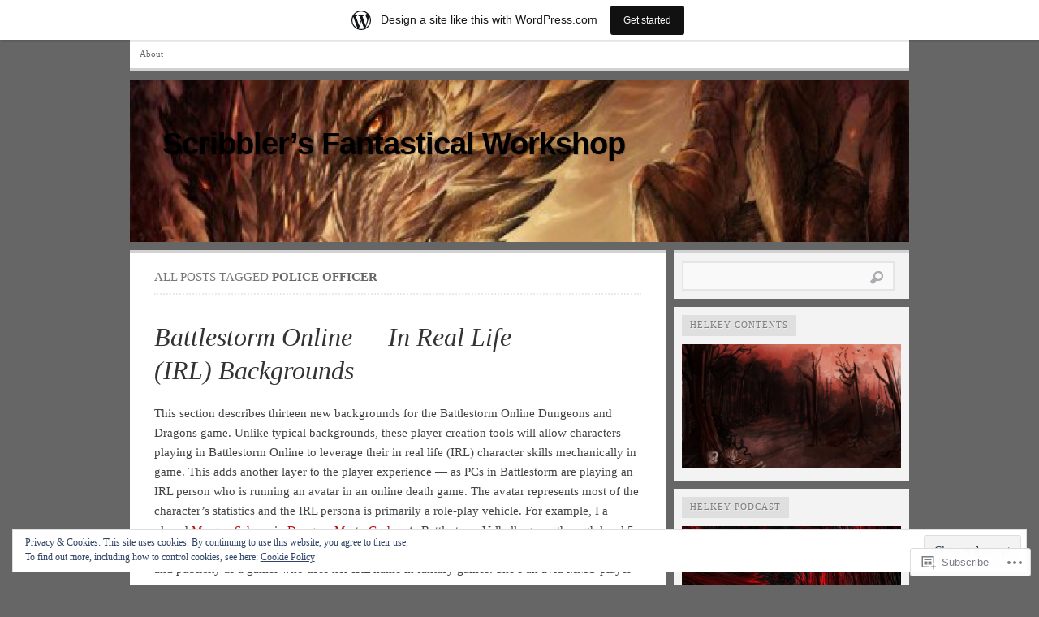

--- FILE ---
content_type: text/html; charset=UTF-8
request_url: https://scribblersfantasticalworkshop.wordpress.com/tag/police-officer/
body_size: 42890
content:

<!DOCTYPE html PUBLIC "-//W3C//DTD XHTML 1.0 Transitional//EN" "http://www.w3.org/TR/xhtml1/DTD/xhtml1-transitional.dtd">
<html xmlns="http://www.w3.org/1999/xhtml" lang="en">
<head>
	<meta http-equiv="Content-Type" content="text/html; charset=UTF-8" />
	<title>Police Officer | Scribbler’s Fantastical Workshop</title>
	<link rel="profile" href="http://gmpg.org/xfn/11" />
	<link rel="pingback" href="https://scribblersfantasticalworkshop.wordpress.com/xmlrpc.php" />
	<meta name='robots' content='max-image-preview:large' />
<link rel='dns-prefetch' href='//s0.wp.com' />
<link rel='dns-prefetch' href='//af.pubmine.com' />
<link rel="alternate" type="application/rss+xml" title="Scribbler’s Fantastical Workshop &raquo; Feed" href="https://scribblersfantasticalworkshop.wordpress.com/feed/" />
<link rel="alternate" type="application/rss+xml" title="Scribbler’s Fantastical Workshop &raquo; Comments Feed" href="https://scribblersfantasticalworkshop.wordpress.com/comments/feed/" />
<link rel="alternate" type="application/rss+xml" title="Scribbler’s Fantastical Workshop &raquo; Police Officer Tag Feed" href="https://scribblersfantasticalworkshop.wordpress.com/tag/police-officer/feed/" />
	<script type="text/javascript">
		/* <![CDATA[ */
		function addLoadEvent(func) {
			var oldonload = window.onload;
			if (typeof window.onload != 'function') {
				window.onload = func;
			} else {
				window.onload = function () {
					oldonload();
					func();
				}
			}
		}
		/* ]]> */
	</script>
	<link crossorigin='anonymous' rel='stylesheet' id='all-css-0-1' href='/_static/??-eJxtjEsOwjAMRC9EMBUoiAXiLG6wojTOR7WjiNuTdoGEYDkz7w30alzJSlkhNVO5+ZAFenh6UgFqYy0xkGHsoJQqo5KA6Ivp6EQO8P+AQxzYQlrRRbOnH3zm4j9CwjWShuzNjCsM9LvZ5Ee6T1c72cvpZs/LG8VZRLg=&cssminify=yes' type='text/css' media='all' />
<style id='wp-emoji-styles-inline-css'>

	img.wp-smiley, img.emoji {
		display: inline !important;
		border: none !important;
		box-shadow: none !important;
		height: 1em !important;
		width: 1em !important;
		margin: 0 0.07em !important;
		vertical-align: -0.1em !important;
		background: none !important;
		padding: 0 !important;
	}
/*# sourceURL=wp-emoji-styles-inline-css */
</style>
<link crossorigin='anonymous' rel='stylesheet' id='all-css-2-1' href='/wp-content/plugins/gutenberg-core/v22.4.0/build/styles/block-library/style.min.css?m=1768935615i&cssminify=yes' type='text/css' media='all' />
<style id='wp-block-library-inline-css'>
.has-text-align-justify {
	text-align:justify;
}
.has-text-align-justify{text-align:justify;}

/*# sourceURL=wp-block-library-inline-css */
</style><style id='wp-block-image-inline-css'>
.wp-block-image>a,.wp-block-image>figure>a{display:inline-block}.wp-block-image img{box-sizing:border-box;height:auto;max-width:100%;vertical-align:bottom}@media not (prefers-reduced-motion){.wp-block-image img.hide{visibility:hidden}.wp-block-image img.show{animation:show-content-image .4s}}.wp-block-image[style*=border-radius] img,.wp-block-image[style*=border-radius]>a{border-radius:inherit}.wp-block-image.has-custom-border img{box-sizing:border-box}.wp-block-image.aligncenter{text-align:center}.wp-block-image.alignfull>a,.wp-block-image.alignwide>a{width:100%}.wp-block-image.alignfull img,.wp-block-image.alignwide img{height:auto;width:100%}.wp-block-image .aligncenter,.wp-block-image .alignleft,.wp-block-image .alignright,.wp-block-image.aligncenter,.wp-block-image.alignleft,.wp-block-image.alignright{display:table}.wp-block-image .aligncenter>figcaption,.wp-block-image .alignleft>figcaption,.wp-block-image .alignright>figcaption,.wp-block-image.aligncenter>figcaption,.wp-block-image.alignleft>figcaption,.wp-block-image.alignright>figcaption{caption-side:bottom;display:table-caption}.wp-block-image .alignleft{float:left;margin:.5em 1em .5em 0}.wp-block-image .alignright{float:right;margin:.5em 0 .5em 1em}.wp-block-image .aligncenter{margin-left:auto;margin-right:auto}.wp-block-image :where(figcaption){margin-bottom:1em;margin-top:.5em}.wp-block-image.is-style-circle-mask img{border-radius:9999px}@supports ((-webkit-mask-image:none) or (mask-image:none)) or (-webkit-mask-image:none){.wp-block-image.is-style-circle-mask img{border-radius:0;-webkit-mask-image:url('data:image/svg+xml;utf8,<svg viewBox="0 0 100 100" xmlns="http://www.w3.org/2000/svg"><circle cx="50" cy="50" r="50"/></svg>');mask-image:url('data:image/svg+xml;utf8,<svg viewBox="0 0 100 100" xmlns="http://www.w3.org/2000/svg"><circle cx="50" cy="50" r="50"/></svg>');mask-mode:alpha;-webkit-mask-position:center;mask-position:center;-webkit-mask-repeat:no-repeat;mask-repeat:no-repeat;-webkit-mask-size:contain;mask-size:contain}}:root :where(.wp-block-image.is-style-rounded img,.wp-block-image .is-style-rounded img){border-radius:9999px}.wp-block-image figure{margin:0}.wp-lightbox-container{display:flex;flex-direction:column;position:relative}.wp-lightbox-container img{cursor:zoom-in}.wp-lightbox-container img:hover+button{opacity:1}.wp-lightbox-container button{align-items:center;backdrop-filter:blur(16px) saturate(180%);background-color:#5a5a5a40;border:none;border-radius:4px;cursor:zoom-in;display:flex;height:20px;justify-content:center;opacity:0;padding:0;position:absolute;right:16px;text-align:center;top:16px;width:20px;z-index:100}@media not (prefers-reduced-motion){.wp-lightbox-container button{transition:opacity .2s ease}}.wp-lightbox-container button:focus-visible{outline:3px auto #5a5a5a40;outline:3px auto -webkit-focus-ring-color;outline-offset:3px}.wp-lightbox-container button:hover{cursor:pointer;opacity:1}.wp-lightbox-container button:focus{opacity:1}.wp-lightbox-container button:focus,.wp-lightbox-container button:hover,.wp-lightbox-container button:not(:hover):not(:active):not(.has-background){background-color:#5a5a5a40;border:none}.wp-lightbox-overlay{box-sizing:border-box;cursor:zoom-out;height:100vh;left:0;overflow:hidden;position:fixed;top:0;visibility:hidden;width:100%;z-index:100000}.wp-lightbox-overlay .close-button{align-items:center;cursor:pointer;display:flex;justify-content:center;min-height:40px;min-width:40px;padding:0;position:absolute;right:calc(env(safe-area-inset-right) + 16px);top:calc(env(safe-area-inset-top) + 16px);z-index:5000000}.wp-lightbox-overlay .close-button:focus,.wp-lightbox-overlay .close-button:hover,.wp-lightbox-overlay .close-button:not(:hover):not(:active):not(.has-background){background:none;border:none}.wp-lightbox-overlay .lightbox-image-container{height:var(--wp--lightbox-container-height);left:50%;overflow:hidden;position:absolute;top:50%;transform:translate(-50%,-50%);transform-origin:top left;width:var(--wp--lightbox-container-width);z-index:9999999999}.wp-lightbox-overlay .wp-block-image{align-items:center;box-sizing:border-box;display:flex;height:100%;justify-content:center;margin:0;position:relative;transform-origin:0 0;width:100%;z-index:3000000}.wp-lightbox-overlay .wp-block-image img{height:var(--wp--lightbox-image-height);min-height:var(--wp--lightbox-image-height);min-width:var(--wp--lightbox-image-width);width:var(--wp--lightbox-image-width)}.wp-lightbox-overlay .wp-block-image figcaption{display:none}.wp-lightbox-overlay button{background:none;border:none}.wp-lightbox-overlay .scrim{background-color:#fff;height:100%;opacity:.9;position:absolute;width:100%;z-index:2000000}.wp-lightbox-overlay.active{visibility:visible}@media not (prefers-reduced-motion){.wp-lightbox-overlay.active{animation:turn-on-visibility .25s both}.wp-lightbox-overlay.active img{animation:turn-on-visibility .35s both}.wp-lightbox-overlay.show-closing-animation:not(.active){animation:turn-off-visibility .35s both}.wp-lightbox-overlay.show-closing-animation:not(.active) img{animation:turn-off-visibility .25s both}.wp-lightbox-overlay.zoom.active{animation:none;opacity:1;visibility:visible}.wp-lightbox-overlay.zoom.active .lightbox-image-container{animation:lightbox-zoom-in .4s}.wp-lightbox-overlay.zoom.active .lightbox-image-container img{animation:none}.wp-lightbox-overlay.zoom.active .scrim{animation:turn-on-visibility .4s forwards}.wp-lightbox-overlay.zoom.show-closing-animation:not(.active){animation:none}.wp-lightbox-overlay.zoom.show-closing-animation:not(.active) .lightbox-image-container{animation:lightbox-zoom-out .4s}.wp-lightbox-overlay.zoom.show-closing-animation:not(.active) .lightbox-image-container img{animation:none}.wp-lightbox-overlay.zoom.show-closing-animation:not(.active) .scrim{animation:turn-off-visibility .4s forwards}}@keyframes show-content-image{0%{visibility:hidden}99%{visibility:hidden}to{visibility:visible}}@keyframes turn-on-visibility{0%{opacity:0}to{opacity:1}}@keyframes turn-off-visibility{0%{opacity:1;visibility:visible}99%{opacity:0;visibility:visible}to{opacity:0;visibility:hidden}}@keyframes lightbox-zoom-in{0%{transform:translate(calc((-100vw + var(--wp--lightbox-scrollbar-width))/2 + var(--wp--lightbox-initial-left-position)),calc(-50vh + var(--wp--lightbox-initial-top-position))) scale(var(--wp--lightbox-scale))}to{transform:translate(-50%,-50%) scale(1)}}@keyframes lightbox-zoom-out{0%{transform:translate(-50%,-50%) scale(1);visibility:visible}99%{visibility:visible}to{transform:translate(calc((-100vw + var(--wp--lightbox-scrollbar-width))/2 + var(--wp--lightbox-initial-left-position)),calc(-50vh + var(--wp--lightbox-initial-top-position))) scale(var(--wp--lightbox-scale));visibility:hidden}}
/*# sourceURL=https://s0.wp.com/wp-content/plugins/gutenberg-core/v22.4.0/build/styles/block-library/image/style.min.css */
</style>
<style id='wp-block-list-inline-css'>
ol,ul{box-sizing:border-box}:root :where(.wp-block-list.has-background){padding:1.25em 2.375em}
/*# sourceURL=https://s0.wp.com/wp-content/plugins/gutenberg-core/v22.4.0/build/styles/block-library/list/style.min.css */
</style>
<style id='wp-block-paragraph-inline-css'>
.is-small-text{font-size:.875em}.is-regular-text{font-size:1em}.is-large-text{font-size:2.25em}.is-larger-text{font-size:3em}.has-drop-cap:not(:focus):first-letter{float:left;font-size:8.4em;font-style:normal;font-weight:100;line-height:.68;margin:.05em .1em 0 0;text-transform:uppercase}body.rtl .has-drop-cap:not(:focus):first-letter{float:none;margin-left:.1em}p.has-drop-cap.has-background{overflow:hidden}:root :where(p.has-background){padding:1.25em 2.375em}:where(p.has-text-color:not(.has-link-color)) a{color:inherit}p.has-text-align-left[style*="writing-mode:vertical-lr"],p.has-text-align-right[style*="writing-mode:vertical-rl"]{rotate:180deg}
/*# sourceURL=https://s0.wp.com/wp-content/plugins/gutenberg-core/v22.4.0/build/styles/block-library/paragraph/style.min.css */
</style>
<style id='global-styles-inline-css'>
:root{--wp--preset--aspect-ratio--square: 1;--wp--preset--aspect-ratio--4-3: 4/3;--wp--preset--aspect-ratio--3-4: 3/4;--wp--preset--aspect-ratio--3-2: 3/2;--wp--preset--aspect-ratio--2-3: 2/3;--wp--preset--aspect-ratio--16-9: 16/9;--wp--preset--aspect-ratio--9-16: 9/16;--wp--preset--color--black: #000000;--wp--preset--color--cyan-bluish-gray: #abb8c3;--wp--preset--color--white: #ffffff;--wp--preset--color--pale-pink: #f78da7;--wp--preset--color--vivid-red: #cf2e2e;--wp--preset--color--luminous-vivid-orange: #ff6900;--wp--preset--color--luminous-vivid-amber: #fcb900;--wp--preset--color--light-green-cyan: #7bdcb5;--wp--preset--color--vivid-green-cyan: #00d084;--wp--preset--color--pale-cyan-blue: #8ed1fc;--wp--preset--color--vivid-cyan-blue: #0693e3;--wp--preset--color--vivid-purple: #9b51e0;--wp--preset--gradient--vivid-cyan-blue-to-vivid-purple: linear-gradient(135deg,rgb(6,147,227) 0%,rgb(155,81,224) 100%);--wp--preset--gradient--light-green-cyan-to-vivid-green-cyan: linear-gradient(135deg,rgb(122,220,180) 0%,rgb(0,208,130) 100%);--wp--preset--gradient--luminous-vivid-amber-to-luminous-vivid-orange: linear-gradient(135deg,rgb(252,185,0) 0%,rgb(255,105,0) 100%);--wp--preset--gradient--luminous-vivid-orange-to-vivid-red: linear-gradient(135deg,rgb(255,105,0) 0%,rgb(207,46,46) 100%);--wp--preset--gradient--very-light-gray-to-cyan-bluish-gray: linear-gradient(135deg,rgb(238,238,238) 0%,rgb(169,184,195) 100%);--wp--preset--gradient--cool-to-warm-spectrum: linear-gradient(135deg,rgb(74,234,220) 0%,rgb(151,120,209) 20%,rgb(207,42,186) 40%,rgb(238,44,130) 60%,rgb(251,105,98) 80%,rgb(254,248,76) 100%);--wp--preset--gradient--blush-light-purple: linear-gradient(135deg,rgb(255,206,236) 0%,rgb(152,150,240) 100%);--wp--preset--gradient--blush-bordeaux: linear-gradient(135deg,rgb(254,205,165) 0%,rgb(254,45,45) 50%,rgb(107,0,62) 100%);--wp--preset--gradient--luminous-dusk: linear-gradient(135deg,rgb(255,203,112) 0%,rgb(199,81,192) 50%,rgb(65,88,208) 100%);--wp--preset--gradient--pale-ocean: linear-gradient(135deg,rgb(255,245,203) 0%,rgb(182,227,212) 50%,rgb(51,167,181) 100%);--wp--preset--gradient--electric-grass: linear-gradient(135deg,rgb(202,248,128) 0%,rgb(113,206,126) 100%);--wp--preset--gradient--midnight: linear-gradient(135deg,rgb(2,3,129) 0%,rgb(40,116,252) 100%);--wp--preset--font-size--small: 13px;--wp--preset--font-size--medium: 20px;--wp--preset--font-size--large: 36px;--wp--preset--font-size--x-large: 42px;--wp--preset--font-family--albert-sans: 'Albert Sans', sans-serif;--wp--preset--font-family--alegreya: Alegreya, serif;--wp--preset--font-family--arvo: Arvo, serif;--wp--preset--font-family--bodoni-moda: 'Bodoni Moda', serif;--wp--preset--font-family--bricolage-grotesque: 'Bricolage Grotesque', sans-serif;--wp--preset--font-family--cabin: Cabin, sans-serif;--wp--preset--font-family--chivo: Chivo, sans-serif;--wp--preset--font-family--commissioner: Commissioner, sans-serif;--wp--preset--font-family--cormorant: Cormorant, serif;--wp--preset--font-family--courier-prime: 'Courier Prime', monospace;--wp--preset--font-family--crimson-pro: 'Crimson Pro', serif;--wp--preset--font-family--dm-mono: 'DM Mono', monospace;--wp--preset--font-family--dm-sans: 'DM Sans', sans-serif;--wp--preset--font-family--dm-serif-display: 'DM Serif Display', serif;--wp--preset--font-family--domine: Domine, serif;--wp--preset--font-family--eb-garamond: 'EB Garamond', serif;--wp--preset--font-family--epilogue: Epilogue, sans-serif;--wp--preset--font-family--fahkwang: Fahkwang, sans-serif;--wp--preset--font-family--figtree: Figtree, sans-serif;--wp--preset--font-family--fira-sans: 'Fira Sans', sans-serif;--wp--preset--font-family--fjalla-one: 'Fjalla One', sans-serif;--wp--preset--font-family--fraunces: Fraunces, serif;--wp--preset--font-family--gabarito: Gabarito, system-ui;--wp--preset--font-family--ibm-plex-mono: 'IBM Plex Mono', monospace;--wp--preset--font-family--ibm-plex-sans: 'IBM Plex Sans', sans-serif;--wp--preset--font-family--ibarra-real-nova: 'Ibarra Real Nova', serif;--wp--preset--font-family--instrument-serif: 'Instrument Serif', serif;--wp--preset--font-family--inter: Inter, sans-serif;--wp--preset--font-family--josefin-sans: 'Josefin Sans', sans-serif;--wp--preset--font-family--jost: Jost, sans-serif;--wp--preset--font-family--libre-baskerville: 'Libre Baskerville', serif;--wp--preset--font-family--libre-franklin: 'Libre Franklin', sans-serif;--wp--preset--font-family--literata: Literata, serif;--wp--preset--font-family--lora: Lora, serif;--wp--preset--font-family--merriweather: Merriweather, serif;--wp--preset--font-family--montserrat: Montserrat, sans-serif;--wp--preset--font-family--newsreader: Newsreader, serif;--wp--preset--font-family--noto-sans-mono: 'Noto Sans Mono', sans-serif;--wp--preset--font-family--nunito: Nunito, sans-serif;--wp--preset--font-family--open-sans: 'Open Sans', sans-serif;--wp--preset--font-family--overpass: Overpass, sans-serif;--wp--preset--font-family--pt-serif: 'PT Serif', serif;--wp--preset--font-family--petrona: Petrona, serif;--wp--preset--font-family--piazzolla: Piazzolla, serif;--wp--preset--font-family--playfair-display: 'Playfair Display', serif;--wp--preset--font-family--plus-jakarta-sans: 'Plus Jakarta Sans', sans-serif;--wp--preset--font-family--poppins: Poppins, sans-serif;--wp--preset--font-family--raleway: Raleway, sans-serif;--wp--preset--font-family--roboto: Roboto, sans-serif;--wp--preset--font-family--roboto-slab: 'Roboto Slab', serif;--wp--preset--font-family--rubik: Rubik, sans-serif;--wp--preset--font-family--rufina: Rufina, serif;--wp--preset--font-family--sora: Sora, sans-serif;--wp--preset--font-family--source-sans-3: 'Source Sans 3', sans-serif;--wp--preset--font-family--source-serif-4: 'Source Serif 4', serif;--wp--preset--font-family--space-mono: 'Space Mono', monospace;--wp--preset--font-family--syne: Syne, sans-serif;--wp--preset--font-family--texturina: Texturina, serif;--wp--preset--font-family--urbanist: Urbanist, sans-serif;--wp--preset--font-family--work-sans: 'Work Sans', sans-serif;--wp--preset--spacing--20: 0.44rem;--wp--preset--spacing--30: 0.67rem;--wp--preset--spacing--40: 1rem;--wp--preset--spacing--50: 1.5rem;--wp--preset--spacing--60: 2.25rem;--wp--preset--spacing--70: 3.38rem;--wp--preset--spacing--80: 5.06rem;--wp--preset--shadow--natural: 6px 6px 9px rgba(0, 0, 0, 0.2);--wp--preset--shadow--deep: 12px 12px 50px rgba(0, 0, 0, 0.4);--wp--preset--shadow--sharp: 6px 6px 0px rgba(0, 0, 0, 0.2);--wp--preset--shadow--outlined: 6px 6px 0px -3px rgb(255, 255, 255), 6px 6px rgb(0, 0, 0);--wp--preset--shadow--crisp: 6px 6px 0px rgb(0, 0, 0);}:where(body) { margin: 0; }:where(.is-layout-flex){gap: 0.5em;}:where(.is-layout-grid){gap: 0.5em;}body .is-layout-flex{display: flex;}.is-layout-flex{flex-wrap: wrap;align-items: center;}.is-layout-flex > :is(*, div){margin: 0;}body .is-layout-grid{display: grid;}.is-layout-grid > :is(*, div){margin: 0;}body{padding-top: 0px;padding-right: 0px;padding-bottom: 0px;padding-left: 0px;}:root :where(.wp-element-button, .wp-block-button__link){background-color: #32373c;border-width: 0;color: #fff;font-family: inherit;font-size: inherit;font-style: inherit;font-weight: inherit;letter-spacing: inherit;line-height: inherit;padding-top: calc(0.667em + 2px);padding-right: calc(1.333em + 2px);padding-bottom: calc(0.667em + 2px);padding-left: calc(1.333em + 2px);text-decoration: none;text-transform: inherit;}.has-black-color{color: var(--wp--preset--color--black) !important;}.has-cyan-bluish-gray-color{color: var(--wp--preset--color--cyan-bluish-gray) !important;}.has-white-color{color: var(--wp--preset--color--white) !important;}.has-pale-pink-color{color: var(--wp--preset--color--pale-pink) !important;}.has-vivid-red-color{color: var(--wp--preset--color--vivid-red) !important;}.has-luminous-vivid-orange-color{color: var(--wp--preset--color--luminous-vivid-orange) !important;}.has-luminous-vivid-amber-color{color: var(--wp--preset--color--luminous-vivid-amber) !important;}.has-light-green-cyan-color{color: var(--wp--preset--color--light-green-cyan) !important;}.has-vivid-green-cyan-color{color: var(--wp--preset--color--vivid-green-cyan) !important;}.has-pale-cyan-blue-color{color: var(--wp--preset--color--pale-cyan-blue) !important;}.has-vivid-cyan-blue-color{color: var(--wp--preset--color--vivid-cyan-blue) !important;}.has-vivid-purple-color{color: var(--wp--preset--color--vivid-purple) !important;}.has-black-background-color{background-color: var(--wp--preset--color--black) !important;}.has-cyan-bluish-gray-background-color{background-color: var(--wp--preset--color--cyan-bluish-gray) !important;}.has-white-background-color{background-color: var(--wp--preset--color--white) !important;}.has-pale-pink-background-color{background-color: var(--wp--preset--color--pale-pink) !important;}.has-vivid-red-background-color{background-color: var(--wp--preset--color--vivid-red) !important;}.has-luminous-vivid-orange-background-color{background-color: var(--wp--preset--color--luminous-vivid-orange) !important;}.has-luminous-vivid-amber-background-color{background-color: var(--wp--preset--color--luminous-vivid-amber) !important;}.has-light-green-cyan-background-color{background-color: var(--wp--preset--color--light-green-cyan) !important;}.has-vivid-green-cyan-background-color{background-color: var(--wp--preset--color--vivid-green-cyan) !important;}.has-pale-cyan-blue-background-color{background-color: var(--wp--preset--color--pale-cyan-blue) !important;}.has-vivid-cyan-blue-background-color{background-color: var(--wp--preset--color--vivid-cyan-blue) !important;}.has-vivid-purple-background-color{background-color: var(--wp--preset--color--vivid-purple) !important;}.has-black-border-color{border-color: var(--wp--preset--color--black) !important;}.has-cyan-bluish-gray-border-color{border-color: var(--wp--preset--color--cyan-bluish-gray) !important;}.has-white-border-color{border-color: var(--wp--preset--color--white) !important;}.has-pale-pink-border-color{border-color: var(--wp--preset--color--pale-pink) !important;}.has-vivid-red-border-color{border-color: var(--wp--preset--color--vivid-red) !important;}.has-luminous-vivid-orange-border-color{border-color: var(--wp--preset--color--luminous-vivid-orange) !important;}.has-luminous-vivid-amber-border-color{border-color: var(--wp--preset--color--luminous-vivid-amber) !important;}.has-light-green-cyan-border-color{border-color: var(--wp--preset--color--light-green-cyan) !important;}.has-vivid-green-cyan-border-color{border-color: var(--wp--preset--color--vivid-green-cyan) !important;}.has-pale-cyan-blue-border-color{border-color: var(--wp--preset--color--pale-cyan-blue) !important;}.has-vivid-cyan-blue-border-color{border-color: var(--wp--preset--color--vivid-cyan-blue) !important;}.has-vivid-purple-border-color{border-color: var(--wp--preset--color--vivid-purple) !important;}.has-vivid-cyan-blue-to-vivid-purple-gradient-background{background: var(--wp--preset--gradient--vivid-cyan-blue-to-vivid-purple) !important;}.has-light-green-cyan-to-vivid-green-cyan-gradient-background{background: var(--wp--preset--gradient--light-green-cyan-to-vivid-green-cyan) !important;}.has-luminous-vivid-amber-to-luminous-vivid-orange-gradient-background{background: var(--wp--preset--gradient--luminous-vivid-amber-to-luminous-vivid-orange) !important;}.has-luminous-vivid-orange-to-vivid-red-gradient-background{background: var(--wp--preset--gradient--luminous-vivid-orange-to-vivid-red) !important;}.has-very-light-gray-to-cyan-bluish-gray-gradient-background{background: var(--wp--preset--gradient--very-light-gray-to-cyan-bluish-gray) !important;}.has-cool-to-warm-spectrum-gradient-background{background: var(--wp--preset--gradient--cool-to-warm-spectrum) !important;}.has-blush-light-purple-gradient-background{background: var(--wp--preset--gradient--blush-light-purple) !important;}.has-blush-bordeaux-gradient-background{background: var(--wp--preset--gradient--blush-bordeaux) !important;}.has-luminous-dusk-gradient-background{background: var(--wp--preset--gradient--luminous-dusk) !important;}.has-pale-ocean-gradient-background{background: var(--wp--preset--gradient--pale-ocean) !important;}.has-electric-grass-gradient-background{background: var(--wp--preset--gradient--electric-grass) !important;}.has-midnight-gradient-background{background: var(--wp--preset--gradient--midnight) !important;}.has-small-font-size{font-size: var(--wp--preset--font-size--small) !important;}.has-medium-font-size{font-size: var(--wp--preset--font-size--medium) !important;}.has-large-font-size{font-size: var(--wp--preset--font-size--large) !important;}.has-x-large-font-size{font-size: var(--wp--preset--font-size--x-large) !important;}.has-albert-sans-font-family{font-family: var(--wp--preset--font-family--albert-sans) !important;}.has-alegreya-font-family{font-family: var(--wp--preset--font-family--alegreya) !important;}.has-arvo-font-family{font-family: var(--wp--preset--font-family--arvo) !important;}.has-bodoni-moda-font-family{font-family: var(--wp--preset--font-family--bodoni-moda) !important;}.has-bricolage-grotesque-font-family{font-family: var(--wp--preset--font-family--bricolage-grotesque) !important;}.has-cabin-font-family{font-family: var(--wp--preset--font-family--cabin) !important;}.has-chivo-font-family{font-family: var(--wp--preset--font-family--chivo) !important;}.has-commissioner-font-family{font-family: var(--wp--preset--font-family--commissioner) !important;}.has-cormorant-font-family{font-family: var(--wp--preset--font-family--cormorant) !important;}.has-courier-prime-font-family{font-family: var(--wp--preset--font-family--courier-prime) !important;}.has-crimson-pro-font-family{font-family: var(--wp--preset--font-family--crimson-pro) !important;}.has-dm-mono-font-family{font-family: var(--wp--preset--font-family--dm-mono) !important;}.has-dm-sans-font-family{font-family: var(--wp--preset--font-family--dm-sans) !important;}.has-dm-serif-display-font-family{font-family: var(--wp--preset--font-family--dm-serif-display) !important;}.has-domine-font-family{font-family: var(--wp--preset--font-family--domine) !important;}.has-eb-garamond-font-family{font-family: var(--wp--preset--font-family--eb-garamond) !important;}.has-epilogue-font-family{font-family: var(--wp--preset--font-family--epilogue) !important;}.has-fahkwang-font-family{font-family: var(--wp--preset--font-family--fahkwang) !important;}.has-figtree-font-family{font-family: var(--wp--preset--font-family--figtree) !important;}.has-fira-sans-font-family{font-family: var(--wp--preset--font-family--fira-sans) !important;}.has-fjalla-one-font-family{font-family: var(--wp--preset--font-family--fjalla-one) !important;}.has-fraunces-font-family{font-family: var(--wp--preset--font-family--fraunces) !important;}.has-gabarito-font-family{font-family: var(--wp--preset--font-family--gabarito) !important;}.has-ibm-plex-mono-font-family{font-family: var(--wp--preset--font-family--ibm-plex-mono) !important;}.has-ibm-plex-sans-font-family{font-family: var(--wp--preset--font-family--ibm-plex-sans) !important;}.has-ibarra-real-nova-font-family{font-family: var(--wp--preset--font-family--ibarra-real-nova) !important;}.has-instrument-serif-font-family{font-family: var(--wp--preset--font-family--instrument-serif) !important;}.has-inter-font-family{font-family: var(--wp--preset--font-family--inter) !important;}.has-josefin-sans-font-family{font-family: var(--wp--preset--font-family--josefin-sans) !important;}.has-jost-font-family{font-family: var(--wp--preset--font-family--jost) !important;}.has-libre-baskerville-font-family{font-family: var(--wp--preset--font-family--libre-baskerville) !important;}.has-libre-franklin-font-family{font-family: var(--wp--preset--font-family--libre-franklin) !important;}.has-literata-font-family{font-family: var(--wp--preset--font-family--literata) !important;}.has-lora-font-family{font-family: var(--wp--preset--font-family--lora) !important;}.has-merriweather-font-family{font-family: var(--wp--preset--font-family--merriweather) !important;}.has-montserrat-font-family{font-family: var(--wp--preset--font-family--montserrat) !important;}.has-newsreader-font-family{font-family: var(--wp--preset--font-family--newsreader) !important;}.has-noto-sans-mono-font-family{font-family: var(--wp--preset--font-family--noto-sans-mono) !important;}.has-nunito-font-family{font-family: var(--wp--preset--font-family--nunito) !important;}.has-open-sans-font-family{font-family: var(--wp--preset--font-family--open-sans) !important;}.has-overpass-font-family{font-family: var(--wp--preset--font-family--overpass) !important;}.has-pt-serif-font-family{font-family: var(--wp--preset--font-family--pt-serif) !important;}.has-petrona-font-family{font-family: var(--wp--preset--font-family--petrona) !important;}.has-piazzolla-font-family{font-family: var(--wp--preset--font-family--piazzolla) !important;}.has-playfair-display-font-family{font-family: var(--wp--preset--font-family--playfair-display) !important;}.has-plus-jakarta-sans-font-family{font-family: var(--wp--preset--font-family--plus-jakarta-sans) !important;}.has-poppins-font-family{font-family: var(--wp--preset--font-family--poppins) !important;}.has-raleway-font-family{font-family: var(--wp--preset--font-family--raleway) !important;}.has-roboto-font-family{font-family: var(--wp--preset--font-family--roboto) !important;}.has-roboto-slab-font-family{font-family: var(--wp--preset--font-family--roboto-slab) !important;}.has-rubik-font-family{font-family: var(--wp--preset--font-family--rubik) !important;}.has-rufina-font-family{font-family: var(--wp--preset--font-family--rufina) !important;}.has-sora-font-family{font-family: var(--wp--preset--font-family--sora) !important;}.has-source-sans-3-font-family{font-family: var(--wp--preset--font-family--source-sans-3) !important;}.has-source-serif-4-font-family{font-family: var(--wp--preset--font-family--source-serif-4) !important;}.has-space-mono-font-family{font-family: var(--wp--preset--font-family--space-mono) !important;}.has-syne-font-family{font-family: var(--wp--preset--font-family--syne) !important;}.has-texturina-font-family{font-family: var(--wp--preset--font-family--texturina) !important;}.has-urbanist-font-family{font-family: var(--wp--preset--font-family--urbanist) !important;}.has-work-sans-font-family{font-family: var(--wp--preset--font-family--work-sans) !important;}
/*# sourceURL=global-styles-inline-css */
</style>

<style id='classic-theme-styles-inline-css'>
.wp-block-button__link{background-color:#32373c;border-radius:9999px;box-shadow:none;color:#fff;font-size:1.125em;padding:calc(.667em + 2px) calc(1.333em + 2px);text-decoration:none}.wp-block-file__button{background:#32373c;color:#fff}.wp-block-accordion-heading{margin:0}.wp-block-accordion-heading__toggle{background-color:inherit!important;color:inherit!important}.wp-block-accordion-heading__toggle:not(:focus-visible){outline:none}.wp-block-accordion-heading__toggle:focus,.wp-block-accordion-heading__toggle:hover{background-color:inherit!important;border:none;box-shadow:none;color:inherit;padding:var(--wp--preset--spacing--20,1em) 0;text-decoration:none}.wp-block-accordion-heading__toggle:focus-visible{outline:auto;outline-offset:0}
/*# sourceURL=/wp-content/plugins/gutenberg-core/v22.4.0/build/styles/block-library/classic.min.css */
</style>
<link crossorigin='anonymous' rel='stylesheet' id='all-css-4-1' href='/_static/??-eJx9jtEKwjAMRX/INHQbUx/Eb7Fd0GqzhSV1+PdWhCkIvuThcs69wUUgTqPRaCi5nNOoGKeQp3hTbJzfOQ+aWDLBTHfX4ZDUVgLUHplcVN3gVxEX+HTNVHOWk70IpiGdKBNX7J+2SHUgBJlJFerlVBjsUkX98d4xSgl1jslw/erIB7/tfL9v26a/PgFQSVZq&cssminify=yes' type='text/css' media='all' />
<link crossorigin='anonymous' rel='stylesheet' id='all-css-6-1' href='/_static/??/wp-content/themes/pub/comet/inc/style-wpcom.css,/wp-content/themes/pub/comet/css/grey.css?m=1375707612j&cssminify=yes' type='text/css' media='all' />
<link crossorigin='anonymous' rel='stylesheet' id='print-css-7-1' href='/wp-content/themes/pub/comet/css/print.css?m=1314396823i&cssminify=yes' type='text/css' media='print' />
<link crossorigin='anonymous' rel='stylesheet' id='all-css-8-1' href='/_static/??-eJzTLy/QTc7PK0nNK9HPLdUtyClNz8wr1i9KTcrJTwcy0/WTi5G5ekCujj52Temp+bo5+cmJJZn5eSgc3bScxMwikFb7XFtDE1NLExMLc0OTLACohS2q&cssminify=yes' type='text/css' media='all' />
<style id='jetpack-global-styles-frontend-style-inline-css'>
:root { --font-headings: unset; --font-base: unset; --font-headings-default: -apple-system,BlinkMacSystemFont,"Segoe UI",Roboto,Oxygen-Sans,Ubuntu,Cantarell,"Helvetica Neue",sans-serif; --font-base-default: -apple-system,BlinkMacSystemFont,"Segoe UI",Roboto,Oxygen-Sans,Ubuntu,Cantarell,"Helvetica Neue",sans-serif;}
/*# sourceURL=jetpack-global-styles-frontend-style-inline-css */
</style>
<link crossorigin='anonymous' rel='stylesheet' id='all-css-10-1' href='/_static/??-eJyNjcEKwjAQRH/IuFRT6kX8FNkmS5K6yQY3Qfx7bfEiXrwM82B4A49qnJRGpUHupnIPqSgs1Cq624chi6zhO5OCRryTR++fW00l7J3qDv43XVNxoOISsmEJol/wY2uR8vs3WggsM/I6uOTzMI3Hw8lOg11eUT1JKA==&cssminify=yes' type='text/css' media='all' />
<script type="text/javascript" id="wpcom-actionbar-placeholder-js-extra">
/* <![CDATA[ */
var actionbardata = {"siteID":"95505726","postID":"0","siteURL":"https://scribblersfantasticalworkshop.wordpress.com","xhrURL":"https://scribblersfantasticalworkshop.wordpress.com/wp-admin/admin-ajax.php","nonce":"599d797d32","isLoggedIn":"","statusMessage":"","subsEmailDefault":"instantly","proxyScriptUrl":"https://s0.wp.com/wp-content/js/wpcom-proxy-request.js?m=1513050504i&amp;ver=20211021","i18n":{"followedText":"New posts from this site will now appear in your \u003Ca href=\"https://wordpress.com/reader\"\u003EReader\u003C/a\u003E","foldBar":"Collapse this bar","unfoldBar":"Expand this bar","shortLinkCopied":"Shortlink copied to clipboard."}};
//# sourceURL=wpcom-actionbar-placeholder-js-extra
/* ]]> */
</script>
<script type="text/javascript" id="jetpack-mu-wpcom-settings-js-before">
/* <![CDATA[ */
var JETPACK_MU_WPCOM_SETTINGS = {"assetsUrl":"https://s0.wp.com/wp-content/mu-plugins/jetpack-mu-wpcom-plugin/moon/jetpack_vendor/automattic/jetpack-mu-wpcom/src/build/"};
//# sourceURL=jetpack-mu-wpcom-settings-js-before
/* ]]> */
</script>
<script crossorigin='anonymous' type='text/javascript'  src='/_static/??/wp-content/js/rlt-proxy.js,/wp-content/blog-plugins/wordads-classes/js/cmp/v2/cmp-non-gdpr.js?m=1720530689j'></script>
<script type="text/javascript" id="rlt-proxy-js-after">
/* <![CDATA[ */
	rltInitialize( {"token":null,"iframeOrigins":["https:\/\/widgets.wp.com"]} );
//# sourceURL=rlt-proxy-js-after
/* ]]> */
</script>
<link rel="EditURI" type="application/rsd+xml" title="RSD" href="https://scribblersfantasticalworkshop.wordpress.com/xmlrpc.php?rsd" />
<meta name="generator" content="WordPress.com" />

<!-- Jetpack Open Graph Tags -->
<meta property="og:type" content="website" />
<meta property="og:title" content="Police Officer &#8211; Scribbler’s Fantastical Workshop" />
<meta property="og:url" content="https://scribblersfantasticalworkshop.wordpress.com/tag/police-officer/" />
<meta property="og:site_name" content="Scribbler’s Fantastical Workshop" />
<meta property="og:image" content="https://s0.wp.com/i/blank.jpg?m=1383295312i" />
<meta property="og:image:width" content="200" />
<meta property="og:image:height" content="200" />
<meta property="og:image:alt" content="" />
<meta property="og:locale" content="en_US" />
<meta property="fb:app_id" content="249643311490" />
<meta name="twitter:creator" content="@robertscribbler" />
<meta name="twitter:site" content="@robertscribbler" />

<!-- End Jetpack Open Graph Tags -->
<link rel="shortcut icon" type="image/x-icon" href="https://s0.wp.com/i/favicon.ico?m=1713425267i" sizes="16x16 24x24 32x32 48x48" />
<link rel="icon" type="image/x-icon" href="https://s0.wp.com/i/favicon.ico?m=1713425267i" sizes="16x16 24x24 32x32 48x48" />
<link rel="apple-touch-icon" href="https://s0.wp.com/i/webclip.png?m=1713868326i" />
<link rel='openid.server' href='https://scribblersfantasticalworkshop.wordpress.com/?openidserver=1' />
<link rel='openid.delegate' href='https://scribblersfantasticalworkshop.wordpress.com/' />
<link rel="search" type="application/opensearchdescription+xml" href="https://scribblersfantasticalworkshop.wordpress.com/osd.xml" title="Scribbler’s Fantastical Workshop" />
<link rel="search" type="application/opensearchdescription+xml" href="https://s1.wp.com/opensearch.xml" title="WordPress.com" />
<meta name="theme-color" content="#666666" />
		<style id="wpcom-hotfix-masterbar-style">
			@media screen and (min-width: 783px) {
				#wpadminbar .quicklinks li#wp-admin-bar-my-account.with-avatar > a img {
					margin-top: 5px;
				}
			}
		</style>
		<style type="text/css">.recentcomments a{display:inline !important;padding:0 !important;margin:0 !important;}</style>		<style type="text/css">
			.recentcomments a {
				display: inline !important;
				padding: 0 !important;
				margin: 0 !important;
			}

			table.recentcommentsavatartop img.avatar, table.recentcommentsavatarend img.avatar {
				border: 0px;
				margin: 0;
			}

			table.recentcommentsavatartop a, table.recentcommentsavatarend a {
				border: 0px !important;
				background-color: transparent !important;
			}

			td.recentcommentsavatarend, td.recentcommentsavatartop {
				padding: 0px 0px 1px 0px;
				margin: 0px;
			}

			td.recentcommentstextend {
				border: none !important;
				padding: 0px 0px 2px 10px;
			}

			.rtl td.recentcommentstextend {
				padding: 0px 10px 2px 0px;
			}

			td.recentcommentstexttop {
				border: none;
				padding: 0px 0px 0px 10px;
			}

			.rtl td.recentcommentstexttop {
				padding: 0px 10px 0px 0px;
			}
		</style>
		<meta name="description" content="Posts about Police Officer written by robertscribbler" />
		<style type="text/css">
							#header {
				height: 200px;
				padding: 0;
				position: relative;
			}
			#header-image {
				position: absolute;
				top: 0;
				left: 0;
				z-index: 2;
			}
			#site-title,
			#site-description {
				position: relative;
				z-index: 2;
				margin-left: 40px;
				margin-right: 40px;
			}
							#site-title a,
			#site-description {
				color: #000 !important;
			}
				</style>
		<style type="text/css" id="custom-background-css">
body.custom-background { background-color: #666666; }
</style>
	<script type="text/javascript">
/* <![CDATA[ */
var wa_client = {}; wa_client.cmd = []; wa_client.config = { 'blog_id': 95505726, 'blog_language': 'en', 'is_wordads': false, 'hosting_type': 0, 'afp_account_id': 'pub-8116887759257536', 'afp_host_id': 5038568878849053, 'theme': 'pub/comet', '_': { 'title': 'Advertisement', 'privacy_settings': 'Privacy Settings' }, 'formats': [ 'belowpost', 'bottom_sticky', 'sidebar_sticky_right', 'sidebar', 'gutenberg_rectangle', 'gutenberg_leaderboard', 'gutenberg_mobile_leaderboard', 'gutenberg_skyscraper' ] };
/* ]]> */
</script>
		<script type="text/javascript">

			window.doNotSellCallback = function() {

				var linkElements = [
					'a[href="https://wordpress.com/?ref=footer_blog"]',
					'a[href="https://wordpress.com/?ref=footer_website"]',
					'a[href="https://wordpress.com/?ref=vertical_footer"]',
					'a[href^="https://wordpress.com/?ref=footer_segment_"]',
				].join(',');

				var dnsLink = document.createElement( 'a' );
				dnsLink.href = 'https://wordpress.com/advertising-program-optout/';
				dnsLink.classList.add( 'do-not-sell-link' );
				dnsLink.rel = 'nofollow';
				dnsLink.style.marginLeft = '0.5em';
				dnsLink.textContent = 'Do Not Sell or Share My Personal Information';

				var creditLinks = document.querySelectorAll( linkElements );

				if ( 0 === creditLinks.length ) {
					return false;
				}

				Array.prototype.forEach.call( creditLinks, function( el ) {
					el.insertAdjacentElement( 'afterend', dnsLink );
				});

				return true;
			};

		</script>
		<style type="text/css" id="custom-colors-css">#site-title,
#site-description {
	text-shadow: 1px 1px 1px rgba(0,0,0,0.2);
}
body { background-color: #666666;}
#header a { color: #FFFFFF;}
#site-description { color: #FFFFFF;}
#footer, #footer a { color: #FFFFFF;}
</style>
<script type="text/javascript">
	window.google_analytics_uacct = "UA-52447-2";
</script>

<script type="text/javascript">
	var _gaq = _gaq || [];
	_gaq.push(['_setAccount', 'UA-52447-2']);
	_gaq.push(['_gat._anonymizeIp']);
	_gaq.push(['_setDomainName', 'wordpress.com']);
	_gaq.push(['_initData']);
	_gaq.push(['_trackPageview']);

	(function() {
		var ga = document.createElement('script'); ga.type = 'text/javascript'; ga.async = true;
		ga.src = ('https:' == document.location.protocol ? 'https://ssl' : 'http://www') + '.google-analytics.com/ga.js';
		(document.getElementsByTagName('head')[0] || document.getElementsByTagName('body')[0]).appendChild(ga);
	})();
</script>
</head>
<body class="archive tag tag-police-officer tag-280216 custom-background wp-theme-pubcomet customizer-styles-applied comet-content-sidebar jetpack-reblog-enabled has-marketing-bar has-marketing-bar-theme-comet">

<div id="wrap">

	<ul class="menu"><li class="page_item page-item-1"><a href="https://scribblersfantasticalworkshop.wordpress.com/about/">About</a></li>
</ul>
	<div id="header">
		<a id="header-image" href="https://scribblersfantasticalworkshop.wordpress.com"><img src="https://scribblersfantasticalworkshop.wordpress.com/wp-content/uploads/2015/07/cropped-cropped-blood-of-oesha.jpg" alt="" /></a><h1 id="site-title"><a href="https://scribblersfantasticalworkshop.wordpress.com">Scribbler’s Fantastical Workshop</a></h1>	</div><!-- /header -->

	
	<div id="content" class="site-content">

				
		<div id="c2">

	<div id="page-head">
	<h2 id="page-intro">All posts tagged <b>Police Officer</b></h2>	</div>


	
	<!-- post -->
	<div class="post-747 post type-post status-publish format-standard hentry category-battlestorm-online tag-backgrounds tag-battlestorm-online tag-celebrity-gamer tag-character-creation tag-doctor tag-dungeons-and-dragons tag-gaming tag-hacker tag-influencer tag-irl tag-office-professional tag-player-characters tag-police-officer tag-ragnarok tag-retiree tag-student tag-teacher tag-terminally-ill tag-veteran" id="post-747">
		<h1 class="post-title"><a href="https://scribblersfantasticalworkshop.wordpress.com/2021/12/20/battlestorm-online-in-real-life-irl-backgrounds/" rel="bookmark">Battlestorm Online &#8212; In Real Life (IRL)&nbsp;Backgrounds</a></h1>		<div class="post-text">
		
<p class="wp-block-paragraph">This section describes thirteen new backgrounds for the Battlestorm Online Dungeons and Dragons game.  Unlike typical backgrounds, these player creation tools will allow characters playing in Battlestorm Online to leverage their in real life (IRL) character skills mechanically in game. This adds another layer to the player experience &#8212; as PCs in Battlestorm are playing an IRL person who is running an avatar in an online death game. The avatar represents most of the character&#8217;s statistics and the IRL persona is primarily a role-play vehicle. For example, I a played <a href="https://scribblersfantasticalworkshop.wordpress.com/2021/12/09/gish-optimized-the-dexadin-morgen-schnee-as-ultimate-duelist/">Morgen Schnee</a> in <a href="https://www.twitch.tv/dungeonmastergraham">DungeonMasterGraham</a>&#8216;s Battlestorm Valhalla game through level 5. Morgen is a college student IRL whose parents are stuffy IT executives. She&#8217;s picked up cred and publicity as a gamer who uses her IRL name in fantasy games. She&#8217;s an avid MMO player known to help newbies and face down malicious PKers. Her avatar in Battlestorm Online is an Aasimar Paladin which includes most of her character&#8217;s statistics. Her IRL background, however, is Celebrity Gamer. Morgen has now transitioned into an NPC in a third Battlestorm game I&#8217;m running.</p>



<p class="wp-block-paragraph">Written and cooperatively created by myself and Ted Burgess, this campaign includes our own, unofficial and unaffiliated, <a href="https://roll20.net/compendium/dnd5e/OGL%20License">OGL</a>-created D&amp;D 5e content (published on <a href="https://scribblersfantasticalworkshop.wordpress.com/">Scribbler&#8217;s Fantastical Workshop</a> and available in the <a href="https://scribblersfantasticalworkshop.wordpress.com/2021/11/22/gaming-studio-contents/">Gaming Studio)</a> which is free for use in your D&amp;D games. Ted and I are using this content to run our own campaigns &#8212; which we will be playing live on Twitch <a href="https://www.twitch.tv/fantasyscribbler">here</a> and <a href="https://www.twitch.tv/dungeonmastergraham">here.</a> You may use this content for your own games as it is freely available on this site. If you decide to livestream your own Battlestorm Online game, please feel free. However, please also throw us a little mention now and then.</p>



<p class="wp-block-paragraph"><strong><em>CELEBRITY GAMER </em></strong></p>



<p class="wp-block-paragraph">You are a well known gamer in real life. Perhaps your live-stream is crazy-popular. Perhaps gamer media has picked you up as a story focus for their articles. For whatever reason, the gaming community generally knows you. For better or for worse, you have a reputation among gamers. Your playstyle, avatars, and in-game actions are thus recognizable and it is likely that other avid gamers have heard of you. As a result, you tend to attract attention &#8212; becoming a focus for all variety of social attention ranging from celebration to trolling to everything in between.</p>



<p class="wp-block-paragraph"><strong>Skill Proficiencies</strong>: Performance, Persuasion</p>



<p class="wp-block-paragraph"><strong>Tool Proficiencies</strong>: Main Menu and Directory Search</p>



<p class="wp-block-paragraph"><strong>Languages:</strong> One in-game language of your choice.</p>



<p class="wp-block-paragraph"><strong>Equipment:</strong> Iconic gaming skin &#8212; your avatar&#8217;s clothes, physical features and movements have their own special personality and character mojo which is unique to your playstyle. This includes one set of uniquely styled fine clothes, one bauble (see Gameworld Baubles below), and one flashy mannerism. </p>



<p class="wp-block-paragraph"><strong>Flashy Mannerisms</strong></p>



<p class="wp-block-paragraph">Roll for or choose one of the flashy mannerisms below.</p>



<p class="wp-block-paragraph">D8     Flashy Mannerism</p>



<ol class="wp-block-list"><li>Your eyes swirl with colors when you use divination magic or make a perception, insight,                 investigation, arcana, or religion skill check. </li><li>You have a special hand gesture that when you make it causes a chime, jingle, music or other background sound that you design to go off for 6 seconds. </li><li>When you dash or jump your steps leave glowing footprints that slowly fade over the course of 6 seconds.</li><li>When you draw your signature weapon, lights spark around it, your hair and clothes flow and billow, or a roll of thunder sounds. </li><li>A characterized, smiley-faced version of your avatar, your familiar, your special mount, or your animal companion appears over your head and dances around in a circle when you are joyful. </li><li>A halo forms over your head when you cast a spell using divine magic, use the paladin divine smite ability, or activate your channel divinity.</li><li>Glowing spectral horns sprout from your head and your eyes glow pink, orange, or red when you cast a spell using arcane magic, or use eldritch smite. If you are a tiefling, your horns gleam with runes instead.</li><li>You have a signature smile that you only use for those special situations. This can include anything from a sparkle over your teeth when you grin to a wicked and mysterious Cheshire cat type smile. </li></ol>



<p class="wp-block-paragraph"><strong>Gameworld Baubles</strong></p>



<p class="wp-block-paragraph">Gameworld Baubles are special common magic items accessible to Gamer Celebrities as a signature to their celebrity persona. Choose or roll for one Gameworld Bauble from the list below.</p>



<p class="wp-block-paragraph">D8     Gameworld Bauble</p>



<ol class="wp-block-list"><li>Lucent Orb. This orb attaches to one spell focus or weapon causing it to emit dim moonlight in a 10 foot radius. While emitting this light, the weapon is considered to be silvered and if the Lucent Orb is attached to a spell focus it is considered to be an improvised silvered weapon. You can extinguish this light by sheathing the weapon or spell focus.</li><li>Lipstick of Secrets. For one round after you spend a bonus action to apply this glittering lipstick only your party members can understand the words you speak. Alternatively, you can use the Lipstick to write a message that only your party members can read. The message must be 20 words or less and it must be written on a solid surface. The message disappears after 24 hours. You may use this lipstick three times. At which point you must take a long rest to allow the lipstick to magically reform.</li><li>Butterfly Cloak. When you jump down or fall from a height, your falling distance is reduced by 10 additional feet. When you jump down or fall while wearing the Butterfly Cloak, you also drift 5 feet in a random direction.</li><li>Cat&#8217;s Third Eye. This green eye floats above your head. You can use your action to command it to move up to five feet away from you. When you do this the eye becomes invisible and you see from its perspective. The eye cannot pass through walls but it can squeeze through gaps the size of a keyhole or larger. The eye automatically closes and returns to its position above your head after six seconds.</li><li>Brooch of Nightshade. When you wear this brooch you are considered to be standing in night&#8217;s darkness, even while in direct sunlight. The Brooch of Nightshade also reduces daylight to bright light, bright light to dim light, and dim light to nonmagical darkness. This lighting reduction only affects your form, not your square. So you are not obscured while standing in darkness generated by the Brooch of Nightshade. You may use your action to flip the Brooch to stop this effect. Restarting the effect requires you to use your action to flip the Brooch again.</li><li>Safety Blanket. This blue cloak with silver trim is clasped by a platinum brooch formed in the shape of a protection rune. You may use your action to unclasp this cloak and to throw it over the body of one of your party members who is at zero hit points. When you do this, your ally automatically stabilizes and cannot be damaged unless a creature uses its action to remove the Safety Blanket. If the party member beneath the blanket has her hit point total increase above zero and regains consciousness, the effect ends. The Safety Blanket can only be used once per long rest.</li><li>Floating Fire. This necklace bears a ruby carved in the shape of a flame. As an action, you may remove the ruby and cast it into the air. When you do this, the ruby turns into a flame roughly the size of a torch fire and floats over your right shoulder &#8212; following you when you move. The flame provides torchlight. You may use your action to direct this fire to light flammable substances, boil water, or heat objects within 5 feet. You may also make attacks with the floating fire as part of your attack action against creatures within 5 feet. The floating fire does normal fire damage equal to that of a torch. After 1 hour, the floating fire returns &#8212; reforming as a ruby on your necklace &#8212; at which point you must take a long rest before you can activate your floating fire again.</li><li>Never-ending Sandwich. This sandwich is wrapped up in a green handkerchief with golden trim. When you unfold the handkerchief, it reveals a large, delicious sandwich. When you or one of your party members eat the sandwich you or the party member gain the benefits of a short rest. If you or a party member spends hit dice as part of this short rest, they may reroll any 1s on the dice. All that remains after consuming the sandwich is an empty handkerchief. After your next long rest, the Never-ending Sandwich reforms, again filling up the handkerchief.</li></ol>



<p class="wp-block-paragraph"><strong>Gaming Stream</strong></p>



<p class="wp-block-paragraph">Whether through your own live stream (that you manage remotely or that someone manages for you) or through gamer media, your actions in game are visible through a live stream. As a result, your gaming actions are public and generally known. This can either aid or hurt you in social situations, depending on circumstance. However, since you have a fan base, you can often ask for reasonable favors among fans when appropriate. This also means you have a cadre of flamers and haters who&#8217;ve glommed onto you as an object of criticism and ridicule. </p>



<p class="wp-block-paragraph"><strong><em>COOPERATIVE GAMER</em></strong></p>



<p class="wp-block-paragraph">For you, life is all about the gaming. RPGs, online MMOs, first person shooters and a plethora of others captured your interest at a young age &#8212; igniting into a passion that carries on into adulthood. Sure, you probably keep a job to help fund your gaming habit &#8212; unless you&#8217;re lucky enough to have a wealthy relative willing to support you. But regardless of what you do outside, life&#8217;s not about that for you. It&#8217;s the gaming that defines you. In-game, what you most enjoy is the element of working effectively with others. Team-building, comradery, developing effective plans, supporting your buds, and making the magic happen, together, is what really gets your blood pumping. In-game, this drive for forming cooperative bonds makes you a natural facilitator. Fellow players often seek you out for the good vibes and team-building you provide. </p>



<p class="wp-block-paragraph"><strong>Skill Proficiencies:</strong> Two of your choice.</p>



<p class="wp-block-paragraph"><strong>Tool Proficiencies:</strong> Main Menu and Directory Search</p>



<p class="wp-block-paragraph"><strong>Languages:</strong> One in-game language of your choice.</p>



<p class="wp-block-paragraph"><strong>Equipment:</strong> Pouch with 20 gold, common clothes, one kit or set of tools of your choice. </p>



<p class="wp-block-paragraph"><strong>Build the Team</strong></p>



<p class="wp-block-paragraph">Your long practice in working as a member of an effective team have afforded you with a number of options for helping your buddies out of sticky situations. Once per long rest, you can create one of the following effects for your team members as a reaction: </p>



<ol class="wp-block-list"><li>Allow an ally to reroll one failed Death Save.</li><li>Give an ally advantage on one skill check.</li><li>Allow an ally to jump 5 additional feet so long as you are within 5 feet of that ally.</li><li>Distract one enemy &#8212; causing it to roll with disadvantage on one Perception check to detect an ally or one Athletics check to grapple or shove an ally. </li><li>Reduce the movement needed for an ally to dismount or mount to 0 so long as you are within 5 feet of that ally.</li><li>Grant one ally within 5 feet of you advantage on the attack roll for one readied action.</li></ol>



<p class="wp-block-paragraph"><strong>Lighten the Mood</strong></p>



<p class="wp-block-paragraph">Your infectious humor, light-hearted quips and joyful antics are always helpful. But sometimes, when the chips are down, you can use your positive influence to lift your allies spirits at a critical time. Once per day, as a bonus action, you may grant your allies advantage on one saving throw to remove an ongoing fear, dominate, enchantment, confusion, enthrall, curse, or bane effect. The number of allies who can benefit from this effect is equal to your proficiency bonus. These allies must be able to see and hear you in order to gain this benefit. </p>



<p class="wp-block-paragraph"><strong><em>CIVIL SERVANT</em></strong></p>



<p class="wp-block-paragraph">Unlike many in a capitalistic society, the notion of running in the rat race to the top never really held much fascination for you. Sure, you competed in school and at games just like everyone else. But winning never seemed like the end-all-be-all. You were more concerned with making a difference to your nation and the world. Perhaps you were one of those Trekkie types who believed in social ideals more typical to the United Federation of Planets than most Earthly systems. Perhaps the heroic companionship in common cause for a greater good described in tales like <em>The Fellowship of the Ring</em> was your true north. Whatever the case, you were one of the lucky few who escaped from the cut-throat competition of business-based social economics and earned a post in the federal workforce. A place where your labor could really make a difference. IRL, you&#8217;re now an employee of a government agency that works to improve the lives of national and/or global citizens.  Your dedication and ethic have allowed you to develop a deep expertise in your chosen field &#8212; no matter how broad. How you ended up trapped in a death game is an unlikely tale that only you can tell. But being brought here, you realize your perspective is a much-needed one for your poor fellow souls trapped in a vile and violent struggle against computer-generated monsters and perishing by the score. </p>



<p class="wp-block-paragraph"><strong>Skills:</strong> Insight and one of the following &#8212; Arcana, History, Nature, Medicine</p>



<p class="wp-block-paragraph"><strong>Tool Proficiencies:</strong> Main Menu, Directory Search</p>



<p class="wp-block-paragraph"><strong>Languages:</strong> Two in-game languages of your choice</p>



<p class="wp-block-paragraph"><strong>Equipment:</strong> Traveler&#8217;s Clothes, Backpack, 10 rations, a pouch with 10 gold</p>



<p class="wp-block-paragraph"><strong>Political Acumen</strong></p>



<p class="wp-block-paragraph">You are one of the few people able to connect with and understand the actual NPC power structure of BSO. By observing NPCs such as Home Town Rulers, Quest Givers, and the like, you are able to glean special insights into the underlying operation of these game AIs. You thus have advantage on Insight and Investigation checks relating to AI NPCs in a position of power. In addition, once per tier, you may request one boon of a Home Town Ruler. You work with your Game Master to determine the nature of the boon. If your request is reasonable and you and your party succeed in any related skill checks, you may gain powerful assistance from a Home Town, its Ruler, and its associated network of NPC civil servants. </p>



<p class="wp-block-paragraph"><strong>Prophetic Foresight</strong></p>



<p class="wp-block-paragraph">You have a larger understanding of how systems evolve and change. This understanding can be used to glean special insights into the nature of your BSO story arc. Once per tier you can roll an insight check against a DC of 15+ your tier. If you succeed, you can ask the GM one question about the nature of the developing story. The GM need not provide you with a full answer to your question, but they should provide you with new insights, possible paths for finding answers to your question, or hints about which quests may prove most fruitful in revealing the mysteries you are attempting to uncover. </p>



<p class="wp-block-paragraph"><strong><em>DOCTOR</em></strong></p>



<p class="wp-block-paragraph">In reality, you&#8217;re a highly trained medical professional with a background in life sciences and related chemistry and biology. Your technical expertise in science generally and in the area of medicine is considerable and could include new emerging illnesses, emergency hospital care, or a home practice. Regardless, you have special scientific and medical knowledge that provides you with a variety of benefits in-game. Your manner and call to care for others also grants you a unique gravitas and ability to steady those around you. To build their confidence to face the worst rigors of the dangerous in-game environment. How you use this scientific knowledge and reputable presence is up to you. Regardless, you have a special relationship with and understanding of various afflictions, healing processes, and death itself. </p>



<p class="wp-block-paragraph"><strong>Skill Proficiencies</strong>: Medicine, Nature</p>



<p class="wp-block-paragraph"><strong>Tool Proficiencies:</strong> Alchemist&#8217;s Supplies</p>



<p class="wp-block-paragraph"><strong>Languages: </strong>One in-game language of your choice.</p>



<p class="wp-block-paragraph"><strong>Equipment:</strong> One Alchemists supplies Kit, a set of Clothes styled as that of a fantasy world healer or alchemist, 10 days worth of Rations (each usable to generate a short rest), and one Healer&#8217;s Kit. In addition you begin play with an extra 20 gold pieces. </p>



<p class="wp-block-paragraph"><strong>Aesop&#8217;s Ally</strong></p>



<p class="wp-block-paragraph">In your journeys through the Battlestorm game-world you have encountered and healed or otherwise soothed the hurts of mystical creature, a monster, or even a celestial being. This NPC monster is now a friend and ally to you. This ally exists at a fixed location in the game world. It cannot move from the general area. However, you can visit your ally without fear of attack from this monster.  You may meet with your ally to share information, to socialize with it as friends, or otherwise to give and receive minor favors. At the DM&#8217;s discretion, this ally can also serve as a quest giver who provides various rewards when quests are completed. </p>



<p class="wp-block-paragraph">Roll for or choose one Aesop&#8217;s Ally on the table below.</p>



<p class="wp-block-paragraph">D8     Aesop&#8217;s Ally</p>



<ol class="wp-block-list"><li>A quirky Unicorn you untangled from a bramble who&#8217;s always forgetting her name.</li><li>A brash and bold young Dragon whose painful arrow wound you once healed.</li><li>A Troll boss whose close brush with a fireball gave him a serious case of PTSD.</li><li>A Night Hag who decided to go vegan due to food allergies and now makes the most delicious vegetable stews.</li><li>An Aboleth so obsessed with jellyfish artwork that it accidentally poisoned itself.</li><li>A Kirin whose leg was broken during a tornado.</li><li>A Stone Giant who got her foot stuck in a cavern full of angry goblins.</li><li>A Flumph sensei who lives in terror of a nearby hungry ogre boss. </li></ol>



<p class="wp-block-paragraph"><strong>Doctors&#8217; Network </strong></p>



<p class="wp-block-paragraph">You&#8217;re aware of other doctors in the game world and have access to an informal network among these professionals. You can link up with this list through your Game Menu which has downloaded your professional social media contacts. This network provides you help in the form of contacts, information about special healing substances and magical items, and possible guild allies. In addition, it may result in new options only available to your network for trading special equipment or finding certain ingredients in the game environment. In addition, you may consult with fellow medical professionals on how to treat the injured, the ill, or those suffering from special afflictions.</p>



<p class="wp-block-paragraph"><strong><em>HACKER</em></strong></p>



<p class="wp-block-paragraph">Before you dove into Battlestorm Online, you were a hacker &#8212; a loner who learned how to make their way in the increasingly detailed and complex technological world of Earth. You may have worked in another profession. But your talents granted you a near-virtuoso ability to manipulate technology-based environments. These talents now give you special insight into the underlying code that runs Battlestorm Online. Granting you the ability to easily access game lore, use various tools to overcome in-game boundaries, and to conduct hacks that enable you to alter the game environment. If there&#8217;s something you lack, it may be in social connections with other players or in sympathetic contacts with NPC AIs. But that&#8217;s OK, your lone-wolf perspective has paid off great so far&#8230; </p>



<p class="wp-block-paragraph"><strong>Skill Proficiencies:</strong> Arcana, Investigation</p>



<p class="wp-block-paragraph"><strong>Tool Proficiencies:</strong> Main Menu, Directory Search, Disguise Kit, and One Tool Proficiency of your choice</p>



<p class="wp-block-paragraph"><strong>Languages:</strong> One in-game language of your choice</p>



<p class="wp-block-paragraph"><strong>Equipment:</strong> Pouch 10 gold, Disguise Kit, Thieves Tools or one Tool Kit of your choice</p>



<p class="wp-block-paragraph"><strong>Teleportation Crystal Hack</strong></p>



<p class="wp-block-paragraph">You can selectively re-program teleportation crystals to teleport you and your party members to one location outside of a safe zone. This location must be a place you&#8217;ve visited before in-game and taken at least one hour to examine. You can reset this location by examining a different place and then by taking a long rest at an inn or similar location. These altered teleportation crystals can only store one outside safe zone teleport location at any given time. You may hack a number of teleportation crystals up to your intelligence modifier + your proficiency modifier. You can only hack your own crystal and those of people on your friends list, party members list, or guild members list who willingly allow you to examine their crystals.</p>



<p class="wp-block-paragraph"><strong>In-Game Hack</strong></p>



<p class="wp-block-paragraph">The game moderators provide players with Inspiration to reward heroic acts, good gameplay, and to mark major successes. Inspiration is an exploit that allows players to re-roll one attack, skill check, ability check, or saving throw. Once per long rest, when you or one of your party members use inspiration, you can exploit the system so that it is not expended. </p>



<p class="wp-block-paragraph"><strong><em>INFLUENCER</em></strong></p>



<p class="wp-block-paragraph">You&#8217;ve always been a social butterfly. And the newly emerged electronic world of recent decades granted you access to communication tools never-before-imagined. Whether a YouTuber, a blogger, or a live streamer, you&#8217;re a social media influencer in real life. You could be a hair stylist with a huge and devoted fan-base, a creator of visual art loved for your quiet flair, a story-teller whose inspiring tales are beloved by readers and listeners, or a musician whose electric talent has rocked the interwebs. Whatever your medium, you&#8217;ve developed at least a respectable number of fans and are well known as a creator. Your entry into Battlestorm Online was, perhaps, an experimentation &#8212; a chance to experience a full dive mystical virtual world as a new platform. You&#8217;ve brought your own magic in the form of your creativity and panache along with you. These talents grant you special skills when interacting with other players, AI NPCs, and even game moderators.</p>



<p class="wp-block-paragraph"><strong>Skill Proficiencies:</strong> Performance, Persuasion</p>



<p class="wp-block-paragraph"><strong>Tool Proficiencies:</strong> Main Menu and one of the following &#8212; Musical Instruments (up to 3), Scribe&#8217;s Tools, Disguise Kit, Painter&#8217;s Kit</p>



<p class="wp-block-paragraph"><strong>Language Proficiencies:</strong> Two in-game languages of your choice.</p>



<p class="wp-block-paragraph"><strong>Equipment:</strong> Fine Clothes, One Musical Instrument, Kit, or Set of Tools related to your chosen proficiency, pouch containing 20 gold, One Heraldic Note of Introduction which describes your auspicious talents and accomplishments.</p>



<p class="wp-block-paragraph"><strong>Alternate Arcane or Divine Focus:</strong> You may use a writer&#8217;s quill, singing voice, a musical instrument, a painter&#8217;s brush, or a hair stylist&#8217;s scissors as an Arcane or Divine spell focus. </p>



<p class="wp-block-paragraph"><strong>Notorious Stream</strong></p>



<p class="wp-block-paragraph">You have a large IRL and in game following. At any time, as a free action, during the game you may use your Main Menu to turn on your live stream. This live stream connects your Battlestorm experiences to your fans both IRL and in-game. You typically turn on your stream for various ad-hoc performances, readings, or to show off a flashy new hair style or make-up arrangement you&#8217;ve created. You may also decide to do this as you vividly paint spells into the air with your brush, scribe their runic characters with your writer&#8217;s quill, play or sing them as music, or style them with your scissors during combat encounters. Your stream is what connects you to your devoted fans and the game environment is nothing if not an opportunity to continuously perform, create stories, or generate an infinite variety of stylish flair for the already colorful cast of creatures and characters inhabiting Battlestorm Online. </p>



<p class="wp-block-paragraph"><strong>Free Lodging</strong></p>



<p class="wp-block-paragraph">Your fame comes with a number of perks. One of the main ones is that lodging venues will waive the 1 gold piece cost of a long rest in exchange for the ability to advertise your presence. However, your long rest takes one hour longer as you spend time meeting and greeting with various fans attracted to the Inn by your presence. </p>



<p class="wp-block-paragraph"><strong>Live Event</strong></p>



<p class="wp-block-paragraph">Once per character tier, with the permission of your Game Master, you may organize a Live Event that invites all of Battlestorm Online to publicly witness one of your newest creations. An event that is also streamed back to IRL media. This performance could be a reading from your newly published novel or manga, a concert in one of the large dueling and training arenas, an art gallery exposition of your newest visual creations, or a fashion show celebrating all your most-recent make-up arrangements and styles. Regardless of type, your event creates a splash in the world of Battlestorm Online and grants you an opportunity to address and rouse the spirits of all players. It&#8217;s also a chance to send a message back to the outside world. </p>



<p class="wp-block-paragraph"><em><strong>OFFICE EXECUTIVE</strong></em></p>



<p class="wp-block-paragraph">Whether an executive of a major corporation, an office worker on a leadership track, a well-placed member of a law firm, or a middle manager with upward mobility, you are an office professional with leadership chops in a major industry. Your IRL field options could be as varied as food industry, auto, advertising, IT, entertainment, gaming, energy, aerospace, defense, legal, consulting, security, and many others. Your talents, however, gravitate around your ability to act as an industry leader and as a member of a larger organization that provides goods or services in exchange for compensation in the form of wealth and influence. In short, you are thus adept at working within various established economic power structures and at gaining a share of that power for yourself. You may be a devotee of those structures &#8212; believing that your industry provides a special benefit to society. You may be driven to use your leadership skills to create various helpful products for others while also accumulating individual prestige and profit. On the other hand, your views could well be cynical or even mercenary. Regardless of your motivations, your business acumen transfers to the Battlestorm environment in numerous ways. </p>



<p class="wp-block-paragraph"><strong>Skills:</strong> Pick one from Arcana, Nature, or Investigation; Pick one from Insight, Persuasion, or Deception</p>



<p class="wp-block-paragraph"><strong>Tool Proficiencies:</strong> Directory Search, Main Menu</p>



<p class="wp-block-paragraph"><strong>Language Proficiencies:</strong> One in-game language of your choice.</p>



<p class="wp-block-paragraph"><strong>Equipment</strong>: One free set of Armor, a Fine Robe, or Fine Clothes valued at less than 80 gold. This armor is specially styled to bear your <strong>Prestigious Crest</strong>. When you upgrade your armor or clothing, its style and crest transfer as an in-game skin. One pouch containing 20 gold. </p>



<p class="wp-block-paragraph"><strong>Special Entitlement</strong></p>



<p class="wp-block-paragraph">Your manner, dress and skill at bargaining affords you with special relationships, leverage, and the ability to secure better deals in game. As a result you can choose one of following benefits for each level of game play. You must choose this benefit immediately after leveling up, otherwise it is lost. </p>



<ol class="wp-block-list"><li>Your bargaining skills gets you 20 percent off the cost of one magical item available in the Emporium.</li><li>You are able to secure a price equal to 120 percent the listed value of a magical item you sent to the Emporium for sale. </li><li>Your savvy investment choices have caused your guild bank liquid currency store to appreciate by 10 percent. </li><li>You may trade one magic item from your guild bank in exchange for a special favor from another guild. This favor may include &#8212; cooperating to raid a known dungeon or monster spawn area, providing special knowledge gained through adventuring to aid you in one of your quests (which comes in the form of a GM hint in-game), or gaining a magic item of equal rarity to the one traded for one of your party members. At the GM&#8217;s discretion, other favors may be provided.</li><li>You may make one black market trade for a special magic item or material at list price. The black market item list is determined by the GM.</li><li>At the GM&#8217;s discretion, you may call a special meeting of the player business community. You may use this meeting to request actions by members of the community. </li></ol>



<p class="wp-block-paragraph"><strong>Prestigious Crest</strong></p>



<p class="wp-block-paragraph">You have a prestigious crest which you display on your clothing or armor. This crest may take any form or design you choose. In-game, it signifies that you were once a member of the business executive class IRL. It thus connects you with other business leaders who will silently recognize your crest and work to ease your passage through the game&#8217;s social, guild, and economic structures in exchange for preferential treatment on your part as well. So long as you honor this mutually beneficial arrangement, you may benefit from such associations. </p>



<p class="wp-block-paragraph"><strong><em>POLICE OFFICER</em></strong></p>



<p class="wp-block-paragraph">IRL, you are a law enforcement professional. Whether a cop on a street beat, a police lieutenant or captain, or a detective, you work in law enforcement and have developed a keen ability to sniff out crimes, malicious deceptions, and exploitation. You&#8217;re a tough cookie who&#8217;s gained a lot of gritty experience while dealing with the dark underbelly of Earth&#8217;s civilizations. This acumen and association grants you a variety of special skills in the Battlestorm Online environment. Not the least of which is your innate trouble detector. </p>



<p class="wp-block-paragraph">During your first few days in BSO, you were surprised and aghast at its barely-moderated wild-west style of governance filled to the brim with cheaters and PKers. Your gamer friends say this is par for the course in an MMO. But this is a death game and the surprising array of cheaters, griefers, flamers, trolls and outright PKers has put you on high alert. </p>



<p class="wp-block-paragraph">That said, the system has somehow glommed onto your IRL history &#8212; granting you a special in-game marshal status. This status gives you enhanced access to special game functions that assist you in preventing, investigating, and even punishing PvP crimes. Despite these enhanced features and your passion for bringing criminals to justice, you often feel like the lone white hat in a sea of black hats. </p>



<p class="wp-block-paragraph"><strong>Skills:</strong> Insight, Investigation</p>



<p class="wp-block-paragraph"><strong>Tool Proficiencies:</strong> Main Menu, Directory Search, Land Vehicles Proficiency</p>



<p class="wp-block-paragraph"><strong>Language Proficiencies:</strong> One in-game language of your choice.</p>



<p class="wp-block-paragraph"><strong>Equipment:</strong> Traveler&#8217;s Clothes, Manacles, Law Enforcement Badge, Equipment Belt, Scabbard, Quiver, Boots, Pouch with 10 Gold. </p>



<p class="wp-block-paragraph"><strong>Red and Orange Player History</strong></p>



<p class="wp-block-paragraph">It really does seem like the game designers have learned a little bit about your personal work history. Because, for some reason, you&#8217;ve been given access to a special section of the Directory Search Menu. This section provides you with a list of every player that has ever had their icon change from green to orange or red due to PvP activity in the game environment. It also lists the reason why that player was listed as red or orange and the duration of the icon color change. This makes you feel like you&#8217;ve been backwards-recruited into playing the part of a marshal. It&#8217;s a role you didn&#8217;t intend to take up when you initially dove into Battlestorm. You just wanted a fun diversion. But given the fact that you&#8217;re trapped here in a game where people actually die, you&#8217;re not certain you can resist using the information that&#8217;s been dropped into your lap. Holding criminals and bad actors to account is one of the drives that led you to police work in the first place, after all.</p>



<p class="wp-block-paragraph"><strong>Enhanced Game Map</strong></p>



<p class="wp-block-paragraph">Not only do you now have a wealth of information about bad actor players, you also now have the ability to pull up a list of all players killed or harmed by PvP activity. In particular, this information includes a mark indicating the location where each death occurred &#8212; creating a spatial display of PvP activity and PvP murders on the game map. This special game map function also shows you the current location of orange or red players. Finally, the map lists all active sanctioned safe-zone duels and provides their locations.</p>



<p class="wp-block-paragraph"><strong>Posting Bounties</strong></p>



<p class="wp-block-paragraph">Last but not least, the game mods have granted you the special ability to &#8216;deputize&#8217; other players &#8212; compelling them to take part in coordinated action against those who commit crimes. You can now post bounties for individual in-game criminals. You gain this new option directly through your game menu &#8212; which enables you to post 1 bounty per character level on a public board within any home town. You may only post 1 bounty per level &#8212; hitting a maximum of 20 if you top off your character&#8217;s power progression. If you do not post a bounty before you level up, you lose the opportunity. This bounty is listed as an in-game quest for other players. The reward is determined by the gaming moderators and the game AI.</p>



<p class="wp-block-paragraph"><strong><em>RETIREE</em></strong></p>



<p class="wp-block-paragraph">You&#8217;ve lived a long and full life IRL &#8212; accumulating many wonderful experiences. You are now happily retired, financially independent, and able to spend your days as you see fit. Much of your time is now spent doing things you enjoy most. And one of your favorite hobbies is gaming. When BSO first offered you the opportunity to take part in the virtual reality game&#8217;s launch, to live in a made environment, to experience it in a body suffering none of the effects of old age, you jumped at the opportunity. For you it was like having a second shot at life &#8212; but without suffering from the lack-wisdom which inevitably comes with youth. In BSO, you get to enjoy the best of both your rich life experience and the amazing abilities of your young, strong, and swift avatars. Too bad the game ended up being a death trap. But at least now you have that rich well of experience to draw from. You also figure it&#8217;s not so bad if you die while on the front lines. You&#8217;ve lived a long life and your sacrifice might help someone with all of their life to look forward to. Not that you&#8217;re going to go down that easy!</p>



<p class="wp-block-paragraph"><strong>Skills:</strong> Any three.</p>



<p class="wp-block-paragraph"><strong>Tool Proficiencies:</strong> One tool associated with your in-game hobby (fishing rod, wood carving tools, chess set, small one-person sailboat, or playing cards); one other tool of your choice.</p>



<p class="wp-block-paragraph"><strong>Language Proficiencies:</strong> Two in-game languages of your choice.</p>



<p class="wp-block-paragraph"><strong>Equipment:</strong> One Fishing Rod, Wood Carving Kit, ornate Chess Set, superbly crafted one person Sailboat, or ornate Poker Cards. Special Lunch Kit including 10 tasty Rations, a set of comfortable Travelers Clothes, a sleeping Robe with Nightcap, one Novel, a pair of soft Boots, and a Never-Ending Crossword Puzzle Book (common magic item). A pouch with 20 gold. </p>



<p class="wp-block-paragraph"><strong>In-Game Hobby</strong></p>



<p class="wp-block-paragraph">You have an in-game hobby which allows you to enjoy yourself while restoring and refreshing you avatar&#8217;s health. Choose one of the following &#8212; fishing, wood carving, chess, sailing, or poker. Instead of taking a rest at an Inn for one gold piece, you can take part in your in-game hobby for two hours. When you do so roll a d20. If you roll a 1, a calamity happens. If you roll a 20, a special event happens. </p>



<p class="wp-block-paragraph">D10 Calamity</p>



<ol class="wp-block-list"><li>Your hobby triggers a magical vortex that draws you into a nearby dungeon through a rift in game-space. The vortex&#8217;s magic temporarily disables your teleport crystal for 1 hour. </li><li>You are accidentally immersed in water, set on fire, or frozen. You do not gain a rest. In addition, the first time you leave the safe zone you can choose either to take 1d10 damage or to lose one item you wear worth 10 gold or less. </li><li>Your poor showing amuses a group of 2 pixies and 1 faerie dragon who hang around you for the rest of the day &#8212; using their magic to play practical jokes on you at inopportune times. </li><li>You perform so poorly that you attract a mansplainer who spends the next hour lecturing you on how better to engage in your chosen hobby. </li><li>You fall on your face, literally, while engaging in your hobby. This accident, however, earns you the sympathy of a nearby NPC who adds themselves to your friend list. This the first time you&#8217;ve had an AI friend &#8212; and you thought you&#8217;d experienced everything! </li><li>Your poor performance somehow results in the release of magical beasts from a nearby menagerie. These beasts rampage through the safe zone &#8212; setting off chaos but harming no-one. They soon inhabit a nearby section of the outlands. A new quest item appears on the local quest board &#8212; Recapture the Magical Beasts. You gain a degree of infamy for setting the beasts free. </li><li>You perform like a virtuoso in your chosen hobby. You do so well you earn the enmity of a jealous BSO game designer. The designer sends a fearsome monster with a CR equal to your average party level +1 to stalk your party once you leave the safe zone (chosen by the GM). If your party defeats the monster, it drops an item with a level of rarity determined by your tier (Tier 1 &#8211; common, Tier 2 &#8211; uncommon, Tier 3 &#8211; rare, Tier 4 &#8211; very rare).</li><li>Your mediocre showing causes you to grow bored with your hobby. You cannot use your hobby and must use an Inn for your next rest. </li><li>Your skill at your hobby causes you to gain a secret admirer who sends you flowers. Unfortunately, the flowers give you an allergic reaction that causes you to roll all initiative checks with disadvantage until your next long rest. </li><li>Rambunctious teen gamers get ahold of your special hobby tools and keep them for ransom. It takes you 8 hours of game time before you learn the location of your hobby tools. Once you do, the teen gamers demand you succeed on a DC 15+ your character tier Performance Check to compose them a jaunty tune on the spot. If you fail, they demand you spend 25 gold to buy them enough fine foods and other entertainments to make them forget their ringing ears. </li></ol>



<p class="wp-block-paragraph">D10 Special Event</p>



<ol class="wp-block-list"><li>You perform your hobby in such a satisfying manner that the place where you performed it takes on a magical aura of solace. This place now grants the benefits of an inn for both you and your party members for the next 3 rests without expense and taking only half the usual time. </li><li>Your hobby enamors you to the local Quest Giver. The next quest you take part in awards you and your party an additional 10 percent experience.  </li><li>Your hobby earns you and your party an audience with a hometown&#8217;s lord. You gain the benefits of a long rest when you take this audience as the lord showers you with food and drink. In addition, the lord gives you gifts worth 100 gold per party tier. </li><li>Your hobby results in the discovery of a treasure map that coincides with the next quest you undertake. If you follow the map, you discover one additional treasure hoard. </li><li>Your hobby attracts the attention of a powerful boss monster. The monster sends its minions to spy on your actions and report back for its entertainment. This activity reveals the boss monster&#8217;s location in the dungeon by alerting PC information finders. The location is now marked on your player map. Your knowledge grants your party advantage on initiative rolls when you fight the boss monster. </li><li>Your hobby results in you discovering a ghost story. The ghost story is actually that of rogue AI who&#8217;s broken out of the death game system. This rogue AI now creates its own safe zone in the outlands with special healing properties. Parties who pass through this zone and hear the rogue AI&#8217;s singing may gain the benefit of a short rest and have all conditions removed if they spend an hour there or if they consume a ration while in the zone. Once you trigger this special event, it is used up (roll again).</li><li>Your hobby gains you friendship with a magic item crafter who offers you 20 percent off the price on your first purchase of their wares.</li><li>You gain a special food as a result of your hobby. The special food has 20 portions and does not spoil. It is also delectable. When you or an ally spend an action to eat a portion you gain the benefits of a healing potion and the lesser restoration spell combined. When you or an ally consume 5 portions (taking your actions over the course of at least one minute) you gain the benefits of a potion of greater healing and the greater restoration spell combined. </li><li>Your hobby results in a secret benefactor you sends you and your allies on a special magical cruise that lasts 5 days. The cruise allows you to gain the benefits of a full rest as you party, play, and go on delightful excursions. When you return to adventuring, you also gain the benefits of a Heroes Feast. </li><li>Your hobby results in the discovery or accidental crafting of a magical item. The item&#8217;s power is based on your tier (1 &#8212; uncommon, 2 &#8212; rare, 3 &#8212; very rare, 4 &#8212; legendary). Once you receive this item, you cannot do so again until the next tier (roll again). This item usually has some relationship to your hobby. Your GM chooses the item.</li></ol>



<p class="wp-block-paragraph"><strong>Wisdom of the Ages</strong></p>



<p class="wp-block-paragraph">As a retiree, you&#8217;ve learned a bit of everything. Your life experience grants you a wellspring of knowledge and survival acumen that you can tap in your career as an adventurer. Choose three Skills that you&#8217;re not trained in. You gain half your proficiency bonus (rounded down, minimum of 1) in these skills. Alternatively, you can pick one non-proficient Skill and one non-proficient Saving Throw to gain this benefit. You can change your selection of which Skills or Saving Throw you choose for Wisdom of the Ages after each long rest. </p>



<p class="wp-block-paragraph"><strong><em>STUDENT</em></strong></p>



<p class="wp-block-paragraph">Whether a precocious middle schooler who&#8217;s a newbie, a high schooler who loves to game, or a college student who blows off steam through gaming in between classes and exams, your time IRL was mainly spent in studies at a public or private academic institution before you were trapped in the death-game that is BSO. Both the academic environment and the student culture you came from was vital and ever-changing. Your identity within this culture was recognizable. Perhaps you looked forward to a bright future or struggled emotionally as you tried to figure out your place in the world. Maybe you&#8217;re an academic virtuoso with stellar grades, a student athlete with promise in your chosen sport, a mysterious loner, or an under-achiever who drifts through youth basking in various entertainments. Regardless, you&#8217;re young, plugged into popular culture, tend to be willing to take risks, and you&#8217;re well-connected to emerging tech trends. Your flexibility, newness, and ability to rapidly adapt to changing situations gives you some serious advantages in the BSO environment. Older, more experienced players may call you a punk. But you&#8217;re gonna surprise them in about a hundred different ways.</p>



<p class="wp-block-paragraph"><strong>Skills:</strong> Choose two from Acrobatics, Arcana, Athletics, Deception, History, Intimidation, Investigation, Nature, Perception, Performance, Persuasion, and Stealth. </p>



<p class="wp-block-paragraph"><strong>Tool Proficiencies:</strong> Main Menu, Directory Search, and one of the following &#8212; board, dice or card game proficiency, musical instrument proficiency, land vehicles proficiency</p>



<p class="wp-block-paragraph"><strong>Language Proficiencies:</strong> One in-game language of your choice.</p>



<p class="wp-block-paragraph"><strong>Equipment:</strong> Traveler&#8217;s Clothes, one Game Set (chess, cards, dice etc) or musical instrument, 10 rations, Backpack, 1 gold.</p>



<p class="wp-block-paragraph"><strong>Amazing Adaptability</strong></p>



<p class="wp-block-paragraph">As a student, you&#8217;re a generalist. You&#8217;re also a quick learner with promise and flexibility. In game, this manifests as the ability to change your character statistics more easily than other players. You gain a special retraining tab in your Main Menu. This tab gives you the following option &#8212; once per tier you may retrain one feat, ability score, class or subclass choice without paying the retrain fee or spending time with a trainer. Once you use this retrain option, you cannot do so again until the next tier &#8212; for a maximum of four total uses through level 20. Yeah, you really are full of surprises. Actually, you&#8217;re an annoying badass&#8230; </p>



<p class="wp-block-paragraph"><strong>Surprising Resiliency</strong></p>



<p class="wp-block-paragraph">When the chips are down, when you take critical wounds in-game, you are more likely to bounce back. If you&#8217;re reduced to 0 hit points and have failed two death saves, you now roll with advantage on your final death save. In addition, if a monster or PKer hits you with an attack while you&#8217;re at 0 hit points &#8212; roll a d20. If you roll a 20, the monster or PK hit does not count as an automatic death save failure. </p>



<p class="wp-block-paragraph"><strong><em>TEACHER</em></strong></p>



<p class="wp-block-paragraph">Well established as an academic professional, in IRL, you&#8217;re a teacher of some variety. Whether an instructor at an elementary school or a professor at a major university, you possess a special talent for learning and passing on learning to others. In Battlestorm Online &#8212; a world populated by gamers of every stripe, your talent for gathering information and passing that information on to others is useful in a number of ways. Though no established institutions of learning exist in BSO&#8217;s virtual environment as they do IRL, information and training are highly sought-after. You are thus likely to find yourself in very high demand. Old students return to you seeking knowledge and word gets out among the gaming community that you&#8217;re both a great source for info and good at teaching various useful skills in your area of expertise. Whether this unexpected up-shot of being trapped in a virtual death-game surprises or annoys is entirely up to you.</p>



<p class="wp-block-paragraph"><strong>Skills:</strong> One of your choice from History and Nature, plus one of your choice from Arcana, and Religion</p>



<p class="wp-block-paragraph"><strong>Tool Proficiencies:</strong> Main Menu, Directory Search</p>



<p class="wp-block-paragraph"><strong>Languages:</strong> Two in-game languages of your choice.</p>



<p class="wp-block-paragraph"><strong>Equipment:</strong> Robes or other Instructor Regalia, a special Teacher&#8217;s Hat of some variety such as a Witch&#8217;s Hat (this is a common magic item that allows you to immediately recall the name of any person, creature or former student you meet in-game no matter how brief or obscure your previous contact), a Writer&#8217;s Kit, a Book of Lore in your chosen subject of expertise, a pouch containing 10 gold. </p>



<p class="wp-block-paragraph"><strong>Expert Researcher</strong></p>



<p class="wp-block-paragraph">Even if you don&#8217;t have information readily available at your fingertips, you know how to find it. Your association with other academics and experts in-game, your understanding of research methods, and your quick ability to access in-game information resources gives you the opportunity to track down and unearth lore of all kinds.</p>



<p class="wp-block-paragraph"><strong>In-Game Trainer</strong></p>



<p class="wp-block-paragraph">Your ability to teach affords you with the opportunity to train others in-game. If a player-character needs to retrain to a skill, feat, class, or subclass that your possess, you may provide them with that training at half the usual cost. You may also farm out your talents as an instructor to other players in game and take half the retraining fee as your payment for providing this service. You gain a special Trainer tab in your Game Menu which lights up when training has been requested. You may take the time to train other players once per tier for a maximum of four uses. </p>



<p class="wp-block-paragraph"><strong>Student-Teacher Network</strong></p>



<p class="wp-block-paragraph">Either you&#8217;ve got some students and fellow academics in-game who knew you IRL and talk you up, or your reputation as a lore-master and instructor quickly spreads. In any case, you have access to a wide-ranging student and teacher network that forms one of the more vital communities in-game. This provides you with opportunities to forge new alliances, grow your guild, train other players, or simply participate in or host various cosy and informal gatherings. As an upshot, you also generally know where the best coffee and tea houses happen to be in any given hometown.</p>



<p class="wp-block-paragraph"><strong><em>TERMINALLY ILL</em></strong></p>



<p class="wp-block-paragraph">However tragedy struck, you are now confined to a hospital bed. A victim of deadly illness or a terminal degenerative condition, your time left in real life is measured in mere weeks and months. To you, the virtual game environment is a solace and escape from the grim realities of a vicious world. By comparison, the portrayed mortality of most games seems quaint or even comforting to you. Now trapped in a virtual death-game, your situation, though far more dire, lacks the same urgency felt by other gamers. Strangely, in this game, your life has deeper meaning. You aren&#8217;t confined to your hospital bed. Here you can escape the role of a victim of vicious circumstance, save lives, make a major difference, and instead play the role of a heroic badass. Right up to the very end. </p>



<p class="wp-block-paragraph"><strong>Skills:</strong> Intimidate, and one from Athletics, Acrobatics, Stealth, Survival, and Perception</p>



<p class="wp-block-paragraph"><strong>Tool Proficiencies:</strong> Game Menu, Directory Search.</p>



<p class="wp-block-paragraph"><strong>Languages:</strong> One in game language of your choice.</p>



<p class="wp-block-paragraph"><strong>Equipment:</strong> Traveler&#8217;s Clothes, Backpack, 10 rations, a pouch containing 30 gold.</p>



<p class="wp-block-paragraph"><strong>For Me, Death No Longer Holds Terror</strong></p>



<p class="wp-block-paragraph">Your life will almost certainly end soon and you&#8217;ve already dealt with many terrible traumas. As a result, things that would typically terrify most people seem mundane to you. Intimidate checks targeting you are made with disadvantage. In addition, you make saving throws against fear spells, effects, and powers at advantage. </p>



<p class="wp-block-paragraph"><strong>Infectious Confidence</strong></p>



<p class="wp-block-paragraph">The troubles of you&#8217;ve experienced have gifted you with an infectious, even reckless sense of confidence. It&#8217;s strange, now with death so close, that it becomes all the sweeter to share the fruits of victory with those who battle and risk their lives beside you. Whenever you are awarded inspiration, one party member of your choice also gains inspiration. </p>



<p class="wp-block-paragraph"><strong><em>VETERAN</em></strong></p>



<p class="wp-block-paragraph">You served or presently serve in a national armed forces. You may be an army soldier, a sailor aboard a naval vessel at sea, a supply sergeant, or even a fighter pilot. Or you may be enjoying the fruits of an early retirement. Whatever the case, your military training and understanding of combat environments is well beyond that of normal members of society. Somehow, you ended up longing into BSO during its launch and got trapped in the virtual death game. Perhaps your skills as a military member came in handy then. Perhaps you knew exactly what to do, took command of the situation, and immediately formed an effective combat team to fight your way through the trouble. Or perhaps you suffer from PTSD following a terrible battle or training incident and when TSHTF you froze &#8212; unable to respond for days or weeks. Whatever the case, you&#8217;ve come to terms with your situation now and you&#8217;ve dedicated yourself to fighting on the front lines. </p>



<p class="wp-block-paragraph"><strong>Skills:</strong> Survival and Perception or Stealth</p>



<p class="wp-block-paragraph"><strong>Tool Proficiencies:</strong> Land Vehicles, Water Vehicles, Air Vehicles, Main Menu</p>



<p class="wp-block-paragraph"><strong>Languages:</strong> One in-game language</p>



<p class="wp-block-paragraph"><strong>Equipment:</strong> Traveler&#8217;s Clothes, Backpack, Caltrops, 50 feet of Silk Rope, Grappling Hook, Manacles, Belt, Scabbard, Quiver, one Healing Potion, pouch containing 10 gold</p>



<p class="wp-block-paragraph"><strong>Map Threat Indicator</strong></p>



<p class="wp-block-paragraph">You gain a new map icon that indicates the present threat of attack. The indicator shows either green (low threat), yellow (moderate threat), or red (high threat). In addition, if the enemy is about to attack, the indicator will flash red once the attacking force is 6 seconds away. This indicator can be set to appear on your heads up display. It gives you a general notion of how likely and imminent a new attack from monsters or PKers may be. It does not, however, tell you who or what is about to attack. When you move through the outlands or a dungeon environment, this threat indicator prevents you or your party from becoming surprised. In a safe zone, the indicator should almost always read green. However, if someone is about to challenge you to a duel in a safe zone, the indicator will flash yellow. How the system admins know all this is a mystery to you. Why they gave you this special tool is equally mysterious. Perhaps they know you were career military IRL&#8230;</p>



<p class="wp-block-paragraph"><strong>Command</strong>s, <strong>Battle Maneuvers, and Formations</strong></p>



<p class="wp-block-paragraph">Your command of the battlefield and superior situational awareness allow you to give your team members a special edge during combat. Once per long rest, you may make a special command on your turn as a free action &#8212; granting an ally one of the following benefits:</p>



<ol class="wp-block-list"><li>Your ally ignores difficult terrain during their next move action.</li><li>If your ally is flanked, attacks against them do not have advantage until the start of your next turn.</li><li>One ally gains advantage on their next attack roll.</li><li>One willing ally within 10 feet of you switches places with you on your turn as a free action. This movement does not provoke opportunity attacks.</li><li>One ally gains advantage on their next stealth check.</li><li>One ally at zero hit points immediately makes a death saving throw with advantage. </li></ol>



<p class="wp-block-paragraph">Here we&#8217;ll conclude new player background offerings for Battlestorm Online. Overall, they pack a bit more of punch than typical backgrounds from the Player&#8217;s Handbook &#8212; coming closer to Strixhaven for mechanical effect and Wild Beyond the Witchlight for world impact effect. I hope you enjoy these IRL backgrounds which carry over various talents, skills and abilities into the BSO game!</p>



<p class="wp-block-paragraph">If you&#8217;re looking for the player&#8217;s guide section for Battlestorm Online, <a href="https://scribblersfantasticalworkshop.wordpress.com/2021/12/06/battlestorm-online-players-guide/">you can find it here</a>. </p>



<p class="wp-block-paragraph">If you&#8217;re looking for other gaming related content you can find it in the <a href="https://scribblersfantasticalworkshop.wordpress.com/2021/11/22/gaming-studio-contents/">Gaming Studio</a>.</p>



<p class="wp-block-paragraph">Future player content for BSO will likely include a section on guilds and possibly one describing new items. Our next Battlestorm Online post will reveal the initial set of tier 1 quests for the BSO Ragnarok campaign series.</p>
<div id="jp-post-flair" class="sharedaddy sd-like-enabled sd-sharing-enabled"><div class="sharedaddy sd-sharing-enabled"><div class="robots-nocontent sd-block sd-social sd-social-icon-text sd-sharing"><h3 class="sd-title">Share this:</h3><div class="sd-content"><ul><li class="share-twitter"><a rel="nofollow noopener noreferrer"
				data-shared="sharing-twitter-747"
				class="share-twitter sd-button share-icon"
				href="https://scribblersfantasticalworkshop.wordpress.com/2021/12/20/battlestorm-online-in-real-life-irl-backgrounds/?share=twitter"
				target="_blank"
				aria-labelledby="sharing-twitter-747"
				>
				<span id="sharing-twitter-747" hidden>Share on X (Opens in new window)</span>
				<span>X</span>
			</a></li><li class="share-facebook"><a rel="nofollow noopener noreferrer"
				data-shared="sharing-facebook-747"
				class="share-facebook sd-button share-icon"
				href="https://scribblersfantasticalworkshop.wordpress.com/2021/12/20/battlestorm-online-in-real-life-irl-backgrounds/?share=facebook"
				target="_blank"
				aria-labelledby="sharing-facebook-747"
				>
				<span id="sharing-facebook-747" hidden>Share on Facebook (Opens in new window)</span>
				<span>Facebook</span>
			</a></li><li class="share-linkedin"><a rel="nofollow noopener noreferrer"
				data-shared="sharing-linkedin-747"
				class="share-linkedin sd-button share-icon"
				href="https://scribblersfantasticalworkshop.wordpress.com/2021/12/20/battlestorm-online-in-real-life-irl-backgrounds/?share=linkedin"
				target="_blank"
				aria-labelledby="sharing-linkedin-747"
				>
				<span id="sharing-linkedin-747" hidden>Share on LinkedIn (Opens in new window)</span>
				<span>LinkedIn</span>
			</a></li><li class="share-reddit"><a rel="nofollow noopener noreferrer"
				data-shared="sharing-reddit-747"
				class="share-reddit sd-button share-icon"
				href="https://scribblersfantasticalworkshop.wordpress.com/2021/12/20/battlestorm-online-in-real-life-irl-backgrounds/?share=reddit"
				target="_blank"
				aria-labelledby="sharing-reddit-747"
				>
				<span id="sharing-reddit-747" hidden>Share on Reddit (Opens in new window)</span>
				<span>Reddit</span>
			</a></li><li class="share-pinterest"><a rel="nofollow noopener noreferrer"
				data-shared="sharing-pinterest-747"
				class="share-pinterest sd-button share-icon"
				href="https://scribblersfantasticalworkshop.wordpress.com/2021/12/20/battlestorm-online-in-real-life-irl-backgrounds/?share=pinterest"
				target="_blank"
				aria-labelledby="sharing-pinterest-747"
				>
				<span id="sharing-pinterest-747" hidden>Share on Pinterest (Opens in new window)</span>
				<span>Pinterest</span>
			</a></li><li class="share-jetpack-whatsapp"><a rel="nofollow noopener noreferrer"
				data-shared="sharing-whatsapp-747"
				class="share-jetpack-whatsapp sd-button share-icon"
				href="https://scribblersfantasticalworkshop.wordpress.com/2021/12/20/battlestorm-online-in-real-life-irl-backgrounds/?share=jetpack-whatsapp"
				target="_blank"
				aria-labelledby="sharing-whatsapp-747"
				>
				<span id="sharing-whatsapp-747" hidden>Share on WhatsApp (Opens in new window)</span>
				<span>WhatsApp</span>
			</a></li><li class="share-email"><a rel="nofollow noopener noreferrer"
				data-shared="sharing-email-747"
				class="share-email sd-button share-icon"
				href="mailto:?subject=%5BShared%20Post%5D%20Battlestorm%20Online%20--%20In%20Real%20Life%20%28IRL%29%20Backgrounds&#038;body=https%3A%2F%2Fscribblersfantasticalworkshop.wordpress.com%2F2021%2F12%2F20%2Fbattlestorm-online-in-real-life-irl-backgrounds%2F&#038;share=email"
				target="_blank"
				aria-labelledby="sharing-email-747"
				data-email-share-error-title="Do you have email set up?" data-email-share-error-text="If you&#039;re having problems sharing via email, you might not have email set up for your browser. You may need to create a new email yourself." data-email-share-nonce="900889a1ad" data-email-share-track-url="https://scribblersfantasticalworkshop.wordpress.com/2021/12/20/battlestorm-online-in-real-life-irl-backgrounds/?share=email">
				<span id="sharing-email-747" hidden>Email a link to a friend (Opens in new window)</span>
				<span>Email</span>
			</a></li><li class="share-end"></li></ul></div></div></div><div class='sharedaddy sd-block sd-like jetpack-likes-widget-wrapper jetpack-likes-widget-unloaded' id='like-post-wrapper-95505726-747-697437ee2d412' data-src='//widgets.wp.com/likes/index.html?ver=20260124#blog_id=95505726&amp;post_id=747&amp;origin=scribblersfantasticalworkshop.wordpress.com&amp;obj_id=95505726-747-697437ee2d412' data-name='like-post-frame-95505726-747-697437ee2d412' data-title='Like or Reblog'><div class='likes-widget-placeholder post-likes-widget-placeholder' style='height: 55px;'><span class='button'><span>Like</span></span> <span class='loading'>Loading...</span></div><span class='sd-text-color'></span><a class='sd-link-color'></a></div></div>		</div>
		<div class="post-meta">
			<div class="row">
									<div class="alignright"><a href="https://scribblersfantasticalworkshop.wordpress.com/2021/12/20/battlestorm-online-in-real-life-irl-backgrounds/#comments">8 Comments</a></div>
				
				<span class="byline-post-date">by <a href="https://scribblersfantasticalworkshop.wordpress.com/author/robertscribbler/" title="View all posts by robertscribbler">robertscribbler</a> on <em>December 20, 2021</em> &nbsp;&bull;&nbsp; </span>

				
				<a href="https://scribblersfantasticalworkshop.wordpress.com/2021/12/20/battlestorm-online-in-real-life-irl-backgrounds/" rel="bookmark">Permalink</a>

							</div>
						<div class="row">Posted in <a href="https://scribblersfantasticalworkshop.wordpress.com/category/battlestorm-online/" rel="category tag">Battlestorm Online</a></div>
			
			<div class="row">Tagged <a href="https://scribblersfantasticalworkshop.wordpress.com/tag/backgrounds/" rel="tag">Backgrounds</a>, <a href="https://scribblersfantasticalworkshop.wordpress.com/tag/battlestorm-online/" rel="tag">Battlestorm Online</a>, <a href="https://scribblersfantasticalworkshop.wordpress.com/tag/celebrity-gamer/" rel="tag">Celebrity Gamer</a>, <a href="https://scribblersfantasticalworkshop.wordpress.com/tag/character-creation/" rel="tag">Character Creation</a>, <a href="https://scribblersfantasticalworkshop.wordpress.com/tag/doctor/" rel="tag">Doctor</a>, <a href="https://scribblersfantasticalworkshop.wordpress.com/tag/dungeons-and-dragons/" rel="tag">Dungeons and Dragons</a>, <a href="https://scribblersfantasticalworkshop.wordpress.com/tag/gaming/" rel="tag">Gaming</a>, <a href="https://scribblersfantasticalworkshop.wordpress.com/tag/hacker/" rel="tag">Hacker</a>, <a href="https://scribblersfantasticalworkshop.wordpress.com/tag/influencer/" rel="tag">Influencer</a>, <a href="https://scribblersfantasticalworkshop.wordpress.com/tag/irl/" rel="tag">IRL</a>, <a href="https://scribblersfantasticalworkshop.wordpress.com/tag/office-professional/" rel="tag">Office Professional</a>, <a href="https://scribblersfantasticalworkshop.wordpress.com/tag/player-characters/" rel="tag">Player Characters</a>, <a href="https://scribblersfantasticalworkshop.wordpress.com/tag/police-officer/" rel="tag">Police Officer</a>, <a href="https://scribblersfantasticalworkshop.wordpress.com/tag/ragnarok/" rel="tag">Ragnarok</a>, <a href="https://scribblersfantasticalworkshop.wordpress.com/tag/retiree/" rel="tag">Retiree</a>, <a href="https://scribblersfantasticalworkshop.wordpress.com/tag/student/" rel="tag">Student</a>, <a href="https://scribblersfantasticalworkshop.wordpress.com/tag/teacher/" rel="tag">Teacher</a>, <a href="https://scribblersfantasticalworkshop.wordpress.com/tag/terminally-ill/" rel="tag">Terminally Ill</a>, <a href="https://scribblersfantasticalworkshop.wordpress.com/tag/veteran/" rel="tag">Veteran</a></div>
		</div>
		<div class="print-view">
			<p><em>Posted by robertscribbler on December 20, 2021</em></p>
			<p>https://scribblersfantasticalworkshop.wordpress.com/2021/12/20/battlestorm-online-in-real-life-irl-backgrounds/</p>
		</div>
	</div>
	<!--/post -->

	<div class="sep"></div>

	
	<div class="navigation">
		<div class="alignleft"></div>
		<div class="alignright"></div>
	</div>

	
		</div><!-- /c2 -->

							<div id="c3">
			
<ul class="widgets">

<li id="search-2" class="widget widget_search"><form role="search" method="get" id="searchform" class="searchform" action="https://scribblersfantasticalworkshop.wordpress.com/">
				<div>
					<label class="screen-reader-text" for="s">Search for:</label>
					<input type="text" value="" name="s" id="s" />
					<input type="submit" id="searchsubmit" value="Search" />
				</div>
			</form></li><li id="media_image-5" class="widget widget_media_image"><h2 class="widget-title">Helkey Contents</h2><style>.widget.widget_media_image { overflow: hidden; }.widget.widget_media_image img { height: auto; max-width: 100%; }</style><a href="https://scribblersfantasticalworkshop.wordpress.com/2021/03/06/helkey-table-of-contents/"><img width="1191" height="670" src="https://scribblersfantasticalworkshop.wordpress.com/wp-content/uploads/2015/08/blood-land.jpg?w=1191" class="image wp-image-17  attachment-1191x670 size-1191x670" alt="" style="max-width: 100%; height: auto;" decoding="async" loading="lazy" srcset="https://scribblersfantasticalworkshop.wordpress.com/wp-content/uploads/2015/08/blood-land.jpg 1191w, https://scribblersfantasticalworkshop.wordpress.com/wp-content/uploads/2015/08/blood-land.jpg?w=150 150w, https://scribblersfantasticalworkshop.wordpress.com/wp-content/uploads/2015/08/blood-land.jpg?w=300 300w, https://scribblersfantasticalworkshop.wordpress.com/wp-content/uploads/2015/08/blood-land.jpg?w=768 768w, https://scribblersfantasticalworkshop.wordpress.com/wp-content/uploads/2015/08/blood-land.jpg?w=1024 1024w" sizes="(max-width: 1191px) 100vw, 1191px" data-attachment-id="17" data-permalink="https://scribblersfantasticalworkshop.wordpress.com/2015/08/01/introduction-wind-cries-forests-burn-waters-rage-oesha-bleeds/blood-land/" data-orig-file="https://scribblersfantasticalworkshop.wordpress.com/wp-content/uploads/2015/08/blood-land.jpg" data-orig-size="1191,670" data-comments-opened="1" data-image-meta="{&quot;aperture&quot;:&quot;0&quot;,&quot;credit&quot;:&quot;&quot;,&quot;camera&quot;:&quot;&quot;,&quot;caption&quot;:&quot;&quot;,&quot;created_timestamp&quot;:&quot;0&quot;,&quot;copyright&quot;:&quot;&quot;,&quot;focal_length&quot;:&quot;0&quot;,&quot;iso&quot;:&quot;0&quot;,&quot;shutter_speed&quot;:&quot;0&quot;,&quot;title&quot;:&quot;&quot;,&quot;orientation&quot;:&quot;0&quot;}" data-image-title="Blood Land" data-image-description="" data-image-caption="" data-medium-file="https://scribblersfantasticalworkshop.wordpress.com/wp-content/uploads/2015/08/blood-land.jpg?w=300" data-large-file="https://scribblersfantasticalworkshop.wordpress.com/wp-content/uploads/2015/08/blood-land.jpg?w=600" /></a></li><li id="media_image-7" class="widget widget_media_image"><h2 class="widget-title">Helkey Podcast</h2><style>.widget.widget_media_image { overflow: hidden; }.widget.widget_media_image img { height: auto; max-width: 100%; }</style><a href="https://anchor.fm/robert-m-fanney"><img width="400" height="400" src="https://scribblersfantasticalworkshop.wordpress.com/wp-content/uploads/2021/03/helkey-podcast.jpg?w=400" class="image wp-image-215  attachment-400x400 size-400x400" alt="" style="max-width: 100%; height: auto;" decoding="async" loading="lazy" srcset="https://scribblersfantasticalworkshop.wordpress.com/wp-content/uploads/2021/03/helkey-podcast.jpg 400w, https://scribblersfantasticalworkshop.wordpress.com/wp-content/uploads/2021/03/helkey-podcast.jpg?w=150 150w, https://scribblersfantasticalworkshop.wordpress.com/wp-content/uploads/2021/03/helkey-podcast.jpg?w=300 300w" sizes="(max-width: 400px) 100vw, 400px" data-attachment-id="215" data-permalink="https://scribblersfantasticalworkshop.wordpress.com/helkey-podcast/" data-orig-file="https://scribblersfantasticalworkshop.wordpress.com/wp-content/uploads/2021/03/helkey-podcast.jpg" data-orig-size="400,400" data-comments-opened="1" data-image-meta="{&quot;aperture&quot;:&quot;0&quot;,&quot;credit&quot;:&quot;&quot;,&quot;camera&quot;:&quot;&quot;,&quot;caption&quot;:&quot;&quot;,&quot;created_timestamp&quot;:&quot;0&quot;,&quot;copyright&quot;:&quot;&quot;,&quot;focal_length&quot;:&quot;0&quot;,&quot;iso&quot;:&quot;0&quot;,&quot;shutter_speed&quot;:&quot;0&quot;,&quot;title&quot;:&quot;&quot;,&quot;orientation&quot;:&quot;0&quot;}" data-image-title="Helkey Podcast" data-image-description="" data-image-caption="" data-medium-file="https://scribblersfantasticalworkshop.wordpress.com/wp-content/uploads/2021/03/helkey-podcast.jpg?w=300" data-large-file="https://scribblersfantasticalworkshop.wordpress.com/wp-content/uploads/2021/03/helkey-podcast.jpg?w=400" /></a></li><li id="media_image-2" class="widget widget_media_image"><h2 class="widget-title">Dreams of the Ringed Vale</h2><style>.widget.widget_media_image { overflow: hidden; }.widget.widget_media_image img { height: auto; max-width: 100%; }</style><a href="https://www.amazon.com/dp/B002E19K9A/ref=bseries_primary_1_B002E19K9A"><img width="333" height="500" src="https://scribblersfantasticalworkshop.wordpress.com/wp-content/uploads/2021/10/dreams-of-the-ringed-vale.jpg" class="image wp-image-371 alignnone attachment-full size-full" alt="" style="max-width: 100%; height: auto;" title="Dreams of the Ringed Vale" decoding="async" loading="lazy" srcset="https://scribblersfantasticalworkshop.wordpress.com/wp-content/uploads/2021/10/dreams-of-the-ringed-vale.jpg 333w, https://scribblersfantasticalworkshop.wordpress.com/wp-content/uploads/2021/10/dreams-of-the-ringed-vale.jpg?w=100&amp;h=150 100w, https://scribblersfantasticalworkshop.wordpress.com/wp-content/uploads/2021/10/dreams-of-the-ringed-vale.jpg?w=200&amp;h=300 200w" sizes="(max-width: 333px) 100vw, 333px" data-attachment-id="371" data-permalink="https://scribblersfantasticalworkshop.wordpress.com/dreams-of-the-ringed-vale/" data-orig-file="https://scribblersfantasticalworkshop.wordpress.com/wp-content/uploads/2021/10/dreams-of-the-ringed-vale.jpg" data-orig-size="333,500" data-comments-opened="1" data-image-meta="{&quot;aperture&quot;:&quot;0&quot;,&quot;credit&quot;:&quot;&quot;,&quot;camera&quot;:&quot;&quot;,&quot;caption&quot;:&quot;&quot;,&quot;created_timestamp&quot;:&quot;0&quot;,&quot;copyright&quot;:&quot;&quot;,&quot;focal_length&quot;:&quot;0&quot;,&quot;iso&quot;:&quot;0&quot;,&quot;shutter_speed&quot;:&quot;0&quot;,&quot;title&quot;:&quot;&quot;,&quot;orientation&quot;:&quot;0&quot;}" data-image-title="Dreams of the Ringed Vale" data-image-description="" data-image-caption="" data-medium-file="https://scribblersfantasticalworkshop.wordpress.com/wp-content/uploads/2021/10/dreams-of-the-ringed-vale.jpg?w=200" data-large-file="https://scribblersfantasticalworkshop.wordpress.com/wp-content/uploads/2021/10/dreams-of-the-ringed-vale.jpg?w=333" /></a></li><li id="media_image-3" class="widget widget_media_image"><h2 class="widget-title">The War of Mists</h2><style>.widget.widget_media_image { overflow: hidden; }.widget.widget_media_image img { height: auto; max-width: 100%; }</style><a href="https://www.amazon.com/gp/product/0976422611/ref=x_gr_w_bb_glide_sout?ie=UTF8&#038;tag=x_gr_w_bb_glide_sout-20&#038;linkCode=as2&#038;camp=1789&#038;creative=9325&#038;creativeASIN=0976422611&#038;SubscriptionId=1MGPYB6YW3HWK55XCGG2"><img width="330" height="500" src="https://scribblersfantasticalworkshop.wordpress.com/wp-content/uploads/2021/10/the-war-of-mists.jpg" class="image wp-image-372 alignnone attachment-full size-full" alt="" style="max-width: 100%; height: auto;" title="The War of Mists" decoding="async" loading="lazy" srcset="https://scribblersfantasticalworkshop.wordpress.com/wp-content/uploads/2021/10/the-war-of-mists.jpg 330w, https://scribblersfantasticalworkshop.wordpress.com/wp-content/uploads/2021/10/the-war-of-mists.jpg?w=99&amp;h=150 99w, https://scribblersfantasticalworkshop.wordpress.com/wp-content/uploads/2021/10/the-war-of-mists.jpg?w=198&amp;h=300 198w" sizes="(max-width: 330px) 100vw, 330px" data-attachment-id="372" data-permalink="https://scribblersfantasticalworkshop.wordpress.com/the-war-of-mists/" data-orig-file="https://scribblersfantasticalworkshop.wordpress.com/wp-content/uploads/2021/10/the-war-of-mists.jpg" data-orig-size="330,500" data-comments-opened="1" data-image-meta="{&quot;aperture&quot;:&quot;0&quot;,&quot;credit&quot;:&quot;&quot;,&quot;camera&quot;:&quot;&quot;,&quot;caption&quot;:&quot;&quot;,&quot;created_timestamp&quot;:&quot;0&quot;,&quot;copyright&quot;:&quot;&quot;,&quot;focal_length&quot;:&quot;0&quot;,&quot;iso&quot;:&quot;0&quot;,&quot;shutter_speed&quot;:&quot;0&quot;,&quot;title&quot;:&quot;&quot;,&quot;orientation&quot;:&quot;0&quot;}" data-image-title="The War of Mists" data-image-description="" data-image-caption="" data-medium-file="https://scribblersfantasticalworkshop.wordpress.com/wp-content/uploads/2021/10/the-war-of-mists.jpg?w=198" data-large-file="https://scribblersfantasticalworkshop.wordpress.com/wp-content/uploads/2021/10/the-war-of-mists.jpg?w=330" /></a></li><li id="block-6" class="widget widget_block widget_media_image">
<figure class="wp-block-image"><a href="https://scribblersfantasticalworkshop.wordpress.com/2021/11/22/gaming-studio-contents/"><img loading="lazy" width="1024" height="768" src="https://scribblersfantasticalworkshop.files.wordpress.com/2021/11/dnd-1.jpg?w=1024" alt="" class="wp-image-496" srcset="https://scribblersfantasticalworkshop.files.wordpress.com/2021/11/dnd-1.jpg?w=1024 1024w, https://scribblersfantasticalworkshop.files.wordpress.com/2021/11/dnd-1.jpg?w=150 150w, https://scribblersfantasticalworkshop.files.wordpress.com/2021/11/dnd-1.jpg?w=300 300w, https://scribblersfantasticalworkshop.files.wordpress.com/2021/11/dnd-1.jpg?w=768 768w, https://scribblersfantasticalworkshop.files.wordpress.com/2021/11/dnd-1.jpg?w=1440 1440w, https://scribblersfantasticalworkshop.files.wordpress.com/2021/11/dnd-1.jpg 2016w" sizes="(max-width: 1024px) 100vw, 1024px" /></a><figcaption><span class="uppercase">Gaming Studio</span></figcaption></figure>
</li>
		<li id="recent-posts-2" class="widget widget_recent_entries">
		<h2 class="widget-title">Recent Posts</h2>
		<ul>
											<li>
					<a href="https://scribblersfantasticalworkshop.wordpress.com/2022/09/19/helkey-37-ambush-at-wind-sun-isle-sea-wolf/">Helkey 37 &#8212; Ambush at Wind-Sun Isle, Sea&nbsp;Wolf</a>
									</li>
											<li>
					<a href="https://scribblersfantasticalworkshop.wordpress.com/2022/07/11/the-dominator-kymbria-in-chains-part-one-a-land-abducted/">The Dominator, Kymbria in Chains, Part One: A Land&nbsp;Abducted</a>
									</li>
											<li>
					<a href="https://scribblersfantasticalworkshop.wordpress.com/2022/06/23/icewind-dale-13-a-dd-5e-re-rendering-assault-on-dragon-eye/">Icewind Dale 13 (A D&amp;D 5e Re-Rendering) &#8212; Assault on Dragon&nbsp;Eye</a>
									</li>
											<li>
					<a href="https://scribblersfantasticalworkshop.wordpress.com/2022/06/22/robertscribblers-homebrew-feat-tweak-for-shield-master-in-dd-5e-melee-weapon-feat-tweak-mini-series/">Robertscribbler&#8217;s Homebrew Feat Tweak For Shield Master in D&amp;D 5e + Melee Weapon Feat Tweak&nbsp;Mini-Series</a>
									</li>
											<li>
					<a href="https://scribblersfantasticalworkshop.wordpress.com/2022/06/21/homebrew-horrors-a-skeletal-mage-for-dd-5e/">Homebrew Horrors &#8212; A Skeletal Mage for D&amp;D&nbsp;5e</a>
									</li>
					</ul>

		</li><li id="recent-comments-2" class="widget widget_recent_comments"><h2 class="widget-title">Recent Comments</h2>				<table class="recentcommentsavatar" cellspacing="0" cellpadding="0" border="0">
					<tr><td title="robertscribbler" class="recentcommentsavatartop" style="height:48px; width:48px;"><a href="https://scribblersfantasticalworkshop.wordpress.com/" rel="nofollow"><img referrerpolicy="no-referrer" alt='robertscribbler&#039;s avatar' src='https://1.gravatar.com/avatar/d836fbfb96a8ed5964583a2ae340ae0ff95ec8a3b937af76c9e3e3baeae1d912?s=48&#038;d=identicon&#038;r=G' srcset='https://1.gravatar.com/avatar/d836fbfb96a8ed5964583a2ae340ae0ff95ec8a3b937af76c9e3e3baeae1d912?s=48&#038;d=identicon&#038;r=G 1x, https://1.gravatar.com/avatar/d836fbfb96a8ed5964583a2ae340ae0ff95ec8a3b937af76c9e3e3baeae1d912?s=72&#038;d=identicon&#038;r=G 1.5x, https://1.gravatar.com/avatar/d836fbfb96a8ed5964583a2ae340ae0ff95ec8a3b937af76c9e3e3baeae1d912?s=96&#038;d=identicon&#038;r=G 2x, https://1.gravatar.com/avatar/d836fbfb96a8ed5964583a2ae340ae0ff95ec8a3b937af76c9e3e3baeae1d912?s=144&#038;d=identicon&#038;r=G 3x, https://1.gravatar.com/avatar/d836fbfb96a8ed5964583a2ae340ae0ff95ec8a3b937af76c9e3e3baeae1d912?s=192&#038;d=identicon&#038;r=G 4x' class='avatar avatar-48' height='48' width='48' loading='lazy' decoding='async' /></a></td><td class="recentcommentstexttop" style=""><a href="https://scribblersfantasticalworkshop.wordpress.com/" rel="nofollow">robertscribbler</a> on <a href="https://scribblersfantasticalworkshop.wordpress.com/2022/09/19/helkey-37-ambush-at-wind-sun-isle-sea-wolf/comment-page-1/#comment-511">Helkey 37 &#8212; Ambush at Wi&hellip;</a></td></tr><tr><td title="Helkey 37 &#8212; Ambush at Wind-Sun Isle, Sea Wolf | Scribbler’s Fantastical Workshop" class="recentcommentsavatarend" style="height:48px; width:48px;"><a href="https://scribblersfantasticalworkshop.wordpress.com/2022/09/19/helkey-37-ambush-at-wind-sun-isle-sea-wolf/" rel="nofollow"></a></td><td class="recentcommentstextend" style=""><a href="https://scribblersfantasticalworkshop.wordpress.com/2022/09/19/helkey-37-ambush-at-wind-sun-isle-sea-wolf/" rel="nofollow">Helkey 37 &#8212; Am&hellip;</a> on <a href="https://scribblersfantasticalworkshop.wordpress.com/2021/03/06/helkey-table-of-contents/comment-page-1/#comment-510">Helkey Table of&nbsp;Contents</a></td></tr><tr><td title="Helkey 37 &#8212; Ambush at Wind-Sun Isle, Sea Wolf | Scribbler’s Fantastical Workshop" class="recentcommentsavatarend" style="height:48px; width:48px;"><a href="https://scribblersfantasticalworkshop.wordpress.com/2022/09/19/helkey-37-ambush-at-wind-sun-isle-sea-wolf/" rel="nofollow"></a></td><td class="recentcommentstextend" style=""><a href="https://scribblersfantasticalworkshop.wordpress.com/2022/09/19/helkey-37-ambush-at-wind-sun-isle-sea-wolf/" rel="nofollow">Helkey 37 &#8212; Am&hellip;</a> on <a href="https://scribblersfantasticalworkshop.wordpress.com/2019/04/13/helkey-1-the-memory-draught/comment-page-1/#comment-509">Helkey 1 &#8212; The Memory&hellip;</a></td></tr><tr><td title="Helkey 37 &#8212; Ambush at Wind-Sun Isle, Sea Wolf | Scribbler’s Fantastical Workshop" class="recentcommentsavatarend" style="height:48px; width:48px;"><a href="https://scribblersfantasticalworkshop.wordpress.com/2022/09/19/helkey-37-ambush-at-wind-sun-isle-sea-wolf/" rel="nofollow"></a></td><td class="recentcommentstextend" style=""><a href="https://scribblersfantasticalworkshop.wordpress.com/2022/09/19/helkey-37-ambush-at-wind-sun-isle-sea-wolf/" rel="nofollow">Helkey 37 &#8212; Am&hellip;</a> on <a href="https://scribblersfantasticalworkshop.wordpress.com/2021/03/31/helkey-curses/comment-page-1/#comment-508">Helkey &#8212; Curses</a></td></tr><tr><td title="Icewind Dale 13 (A D&amp;D 5e Re-Rendering) &#8212; Assault on Dragon Eye | Scribbler’s Fantastical Workshop" class="recentcommentsavatarend" style="height:48px; width:48px;"><a href="https://scribblersfantasticalworkshop.wordpress.com/2022/06/23/icewind-dale-13-a-dd-5e-re-rendering-assault-on-dragon-eye/" rel="nofollow"></a></td><td class="recentcommentstextend" style=""><a href="https://scribblersfantasticalworkshop.wordpress.com/2022/06/23/icewind-dale-13-a-dd-5e-re-rendering-assault-on-dragon-eye/" rel="nofollow">Icewind Dale 13 (A D&hellip;</a> on <a href="https://scribblersfantasticalworkshop.wordpress.com/2022/02/01/icewind-dale-livestream-dungeons-and-dragons-campaign-play-character-profiles-original-art-and-video-archive/comment-page-1/#comment-459">Icewind Dale &#8212; Livestrea&hellip;</a></td></tr>				</table>
				</li><li id="archives-2" class="widget widget_archive"><h2 class="widget-title">Archives</h2>
			<ul>
					<li><a href='https://scribblersfantasticalworkshop.wordpress.com/2022/09/'>September 2022</a></li>
	<li><a href='https://scribblersfantasticalworkshop.wordpress.com/2022/07/'>July 2022</a></li>
	<li><a href='https://scribblersfantasticalworkshop.wordpress.com/2022/06/'>June 2022</a></li>
	<li><a href='https://scribblersfantasticalworkshop.wordpress.com/2022/04/'>April 2022</a></li>
	<li><a href='https://scribblersfantasticalworkshop.wordpress.com/2022/03/'>March 2022</a></li>
	<li><a href='https://scribblersfantasticalworkshop.wordpress.com/2022/02/'>February 2022</a></li>
	<li><a href='https://scribblersfantasticalworkshop.wordpress.com/2022/01/'>January 2022</a></li>
	<li><a href='https://scribblersfantasticalworkshop.wordpress.com/2021/12/'>December 2021</a></li>
	<li><a href='https://scribblersfantasticalworkshop.wordpress.com/2021/11/'>November 2021</a></li>
	<li><a href='https://scribblersfantasticalworkshop.wordpress.com/2021/04/'>April 2021</a></li>
	<li><a href='https://scribblersfantasticalworkshop.wordpress.com/2021/03/'>March 2021</a></li>
	<li><a href='https://scribblersfantasticalworkshop.wordpress.com/2019/04/'>April 2019</a></li>
	<li><a href='https://scribblersfantasticalworkshop.wordpress.com/2015/08/'>August 2015</a></li>
			</ul>

			</li><li id="categories-2" class="widget widget_categories"><h2 class="widget-title">Categories</h2>
			<ul>
					<li class="cat-item cat-item-727429533"><a href="https://scribblersfantasticalworkshop.wordpress.com/category/battlestorm-online/">Battlestorm Online</a>
</li>
	<li class="cat-item cat-item-750575003"><a href="https://scribblersfantasticalworkshop.wordpress.com/category/dragons-dungeon-talk/">Dragon&#039;s Dungeon Talk</a>
</li>
	<li class="cat-item cat-item-727543020"><a href="https://scribblersfantasticalworkshop.wordpress.com/category/gish-optimized/">Gish Optimized</a>
</li>
	<li class="cat-item cat-item-580175607"><a href="https://scribblersfantasticalworkshop.wordpress.com/category/helkey/">Helkey</a>
</li>
	<li class="cat-item cat-item-2006827"><a href="https://scribblersfantasticalworkshop.wordpress.com/category/icewind-dale/">Icewind Dale</a>
</li>
	<li class="cat-item cat-item-380898323"><a href="https://scribblersfantasticalworkshop.wordpress.com/category/the-blood-of-oesha/">The Blood of Oesha</a>
</li>
	<li class="cat-item cat-item-26240499"><a href="https://scribblersfantasticalworkshop.wordpress.com/category/the-dominator/">The Dominator</a>
</li>
	<li class="cat-item cat-item-1"><a href="https://scribblersfantasticalworkshop.wordpress.com/category/uncategorized/">Uncategorized</a>
</li>
			</ul>

			</li><li id="meta-2" class="widget widget_meta"><h2 class="widget-title">Meta</h2>
		<ul>
			<li><a class="click-register" href="https://wordpress.com/start?ref=wplogin">Create account</a></li>			<li><a href="https://scribblersfantasticalworkshop.wordpress.com/wp-login.php">Log in</a></li>
			<li><a href="https://scribblersfantasticalworkshop.wordpress.com/feed/">Entries feed</a></li>
			<li><a href="https://scribblersfantasticalworkshop.wordpress.com/comments/feed/">Comments feed</a></li>

			<li><a href="https://wordpress.com/" title="Powered by WordPress, state-of-the-art semantic personal publishing platform.">WordPress.com</a></li>
		</ul>

		</li>
</ul><!-- /widgets -->
			</div><!-- /c3 -->
			</div><!-- /content -->

	<div id="footer">
		<a href="https://wordpress.com/?ref=footer_blog" rel="nofollow">Blog at WordPress.com.</a>
			</div><!-- /footer -->

</div><!-- /wrap -->

<!--  -->
<script type="speculationrules">
{"prefetch":[{"source":"document","where":{"and":[{"href_matches":"/*"},{"not":{"href_matches":["/wp-*.php","/wp-admin/*","/files/*","/wp-content/*","/wp-content/plugins/*","/wp-content/themes/pub/comet/*","/*\\?(.+)"]}},{"not":{"selector_matches":"a[rel~=\"nofollow\"]"}},{"not":{"selector_matches":".no-prefetch, .no-prefetch a"}}]},"eagerness":"conservative"}]}
</script>
<script type="text/javascript" src="//0.gravatar.com/js/hovercards/hovercards.min.js?ver=202604924dcd77a86c6f1d3698ec27fc5da92b28585ddad3ee636c0397cf312193b2a1" id="grofiles-cards-js"></script>
<script type="text/javascript" id="wpgroho-js-extra">
/* <![CDATA[ */
var WPGroHo = {"my_hash":""};
//# sourceURL=wpgroho-js-extra
/* ]]> */
</script>
<script crossorigin='anonymous' type='text/javascript'  src='/wp-content/mu-plugins/gravatar-hovercards/wpgroho.js?m=1610363240i'></script>

	<script>
		// Initialize and attach hovercards to all gravatars
		( function() {
			function init() {
				if ( typeof Gravatar === 'undefined' ) {
					return;
				}

				if ( typeof Gravatar.init !== 'function' ) {
					return;
				}

				Gravatar.profile_cb = function ( hash, id ) {
					WPGroHo.syncProfileData( hash, id );
				};

				Gravatar.my_hash = WPGroHo.my_hash;
				Gravatar.init(
					'body',
					'#wp-admin-bar-my-account',
					{
						i18n: {
							'Edit your profile →': 'Edit your profile →',
							'View profile →': 'View profile →',
							'Contact': 'Contact',
							'Send money': 'Send money',
							'Sorry, we are unable to load this Gravatar profile.': 'Sorry, we are unable to load this Gravatar profile.',
							'Gravatar not found.': 'Gravatar not found.',
							'Too Many Requests.': 'Too Many Requests.',
							'Internal Server Error.': 'Internal Server Error.',
							'Is this you?': 'Is this you?',
							'Claim your free profile.': 'Claim your free profile.',
							'Email': 'Email',
							'Home Phone': 'Home Phone',
							'Work Phone': 'Work Phone',
							'Cell Phone': 'Cell Phone',
							'Contact Form': 'Contact Form',
							'Calendar': 'Calendar',
						},
					}
				);
			}

			if ( document.readyState !== 'loading' ) {
				init();
			} else {
				document.addEventListener( 'DOMContentLoaded', init );
			}
		} )();
	</script>

		<div style="display:none">
	<div class="grofile-hash-map-57a29df585d05c4d912ee7b6c7963f02">
	</div>
	</div>
		<!-- CCPA [start] -->
		<script type="text/javascript">
			( function () {

				var setupPrivacy = function() {

					// Minimal Mozilla Cookie library
					// https://developer.mozilla.org/en-US/docs/Web/API/Document/cookie/Simple_document.cookie_framework
					var cookieLib = window.cookieLib = {getItem:function(e){return e&&decodeURIComponent(document.cookie.replace(new RegExp("(?:(?:^|.*;)\\s*"+encodeURIComponent(e).replace(/[\-\.\+\*]/g,"\\$&")+"\\s*\\=\\s*([^;]*).*$)|^.*$"),"$1"))||null},setItem:function(e,o,n,t,r,i){if(!e||/^(?:expires|max\-age|path|domain|secure)$/i.test(e))return!1;var c="";if(n)switch(n.constructor){case Number:c=n===1/0?"; expires=Fri, 31 Dec 9999 23:59:59 GMT":"; max-age="+n;break;case String:c="; expires="+n;break;case Date:c="; expires="+n.toUTCString()}return"rootDomain"!==r&&".rootDomain"!==r||(r=(".rootDomain"===r?".":"")+document.location.hostname.split(".").slice(-2).join(".")),document.cookie=encodeURIComponent(e)+"="+encodeURIComponent(o)+c+(r?"; domain="+r:"")+(t?"; path="+t:"")+(i?"; secure":""),!0}};

					// Implement IAB USP API.
					window.__uspapi = function( command, version, callback ) {

						// Validate callback.
						if ( typeof callback !== 'function' ) {
							return;
						}

						// Validate the given command.
						if ( command !== 'getUSPData' || version !== 1 ) {
							callback( null, false );
							return;
						}

						// Check for GPC. If set, override any stored cookie.
						if ( navigator.globalPrivacyControl ) {
							callback( { version: 1, uspString: '1YYN' }, true );
							return;
						}

						// Check for cookie.
						var consent = cookieLib.getItem( 'usprivacy' );

						// Invalid cookie.
						if ( null === consent ) {
							callback( null, false );
							return;
						}

						// Everything checks out. Fire the provided callback with the consent data.
						callback( { version: 1, uspString: consent }, true );
					};

					// Initialization.
					document.addEventListener( 'DOMContentLoaded', function() {

						// Internal functions.
						var setDefaultOptInCookie = function() {
							var value = '1YNN';
							var domain = '.wordpress.com' === location.hostname.slice( -14 ) ? '.rootDomain' : location.hostname;
							cookieLib.setItem( 'usprivacy', value, 365 * 24 * 60 * 60, '/', domain );
						};

						var setDefaultOptOutCookie = function() {
							var value = '1YYN';
							var domain = '.wordpress.com' === location.hostname.slice( -14 ) ? '.rootDomain' : location.hostname;
							cookieLib.setItem( 'usprivacy', value, 24 * 60 * 60, '/', domain );
						};

						var setDefaultNotApplicableCookie = function() {
							var value = '1---';
							var domain = '.wordpress.com' === location.hostname.slice( -14 ) ? '.rootDomain' : location.hostname;
							cookieLib.setItem( 'usprivacy', value, 24 * 60 * 60, '/', domain );
						};

						var setCcpaAppliesCookie = function( applies ) {
							var domain = '.wordpress.com' === location.hostname.slice( -14 ) ? '.rootDomain' : location.hostname;
							cookieLib.setItem( 'ccpa_applies', applies, 24 * 60 * 60, '/', domain );
						}

						var maybeCallDoNotSellCallback = function() {
							if ( 'function' === typeof window.doNotSellCallback ) {
								return window.doNotSellCallback();
							}

							return false;
						}

						// Look for usprivacy cookie first.
						var usprivacyCookie = cookieLib.getItem( 'usprivacy' );

						// Found a usprivacy cookie.
						if ( null !== usprivacyCookie ) {

							// If the cookie indicates that CCPA does not apply, then bail.
							if ( '1---' === usprivacyCookie ) {
								return;
							}

							// CCPA applies, so call our callback to add Do Not Sell link to the page.
							maybeCallDoNotSellCallback();

							// We're all done, no more processing needed.
							return;
						}

						// We don't have a usprivacy cookie, so check to see if we have a CCPA applies cookie.
						var ccpaCookie = cookieLib.getItem( 'ccpa_applies' );

						// No CCPA applies cookie found, so we'll need to geolocate if this visitor is from California.
						// This needs to happen client side because we do not have region geo data in our $SERVER headers,
						// only country data -- therefore we can't vary cache on the region.
						if ( null === ccpaCookie ) {

							var request = new XMLHttpRequest();
							request.open( 'GET', 'https://public-api.wordpress.com/geo/', true );

							request.onreadystatechange = function () {
								if ( 4 === this.readyState ) {
									if ( 200 === this.status ) {

										// Got a geo response. Parse out the region data.
										var data = JSON.parse( this.response );
										var region      = data.region ? data.region.toLowerCase() : '';
										var ccpa_applies = ['california', 'colorado', 'connecticut', 'delaware', 'indiana', 'iowa', 'montana', 'new jersey', 'oregon', 'tennessee', 'texas', 'utah', 'virginia'].indexOf( region ) > -1;
										// Set CCPA applies cookie. This keeps us from having to make a geo request too frequently.
										setCcpaAppliesCookie( ccpa_applies );

										// Check if CCPA applies to set the proper usprivacy cookie.
										if ( ccpa_applies ) {
											if ( maybeCallDoNotSellCallback() ) {
												// Do Not Sell link added, so set default opt-in.
												setDefaultOptInCookie();
											} else {
												// Failed showing Do Not Sell link as required, so default to opt-OUT just to be safe.
												setDefaultOptOutCookie();
											}
										} else {
											// CCPA does not apply.
											setDefaultNotApplicableCookie();
										}
									} else {
										// Could not geo, so let's assume for now that CCPA applies to be safe.
										setCcpaAppliesCookie( true );
										if ( maybeCallDoNotSellCallback() ) {
											// Do Not Sell link added, so set default opt-in.
											setDefaultOptInCookie();
										} else {
											// Failed showing Do Not Sell link as required, so default to opt-OUT just to be safe.
											setDefaultOptOutCookie();
										}
									}
								}
							};

							// Send the geo request.
							request.send();
						} else {
							// We found a CCPA applies cookie.
							if ( ccpaCookie === 'true' ) {
								if ( maybeCallDoNotSellCallback() ) {
									// Do Not Sell link added, so set default opt-in.
									setDefaultOptInCookie();
								} else {
									// Failed showing Do Not Sell link as required, so default to opt-OUT just to be safe.
									setDefaultOptOutCookie();
								}
							} else {
								// CCPA does not apply.
								setDefaultNotApplicableCookie();
							}
						}
					} );
				};

				// Kickoff initialization.
				if ( window.defQueue && defQueue.isLOHP && defQueue.isLOHP === 2020 ) {
					defQueue.items.push( setupPrivacy );
				} else {
					setupPrivacy();
				}

			} )();
		</script>

		<!-- CCPA [end] -->
		<div class="widget widget_eu_cookie_law_widget">
<div
	class="hide-on-button ads-active"
	data-hide-timeout="30"
	data-consent-expiration="180"
	id="eu-cookie-law"
	style="display: none"
>
	<form method="post">
		<input type="submit" value="Close and accept" class="accept" />

		Privacy &amp; Cookies: This site uses cookies. By continuing to use this website, you agree to their use. <br />
To find out more, including how to control cookies, see here:
				<a href="https://automattic.com/cookies/" rel="nofollow">
			Cookie Policy		</a>
 </form>
</div>
</div>		<div id="actionbar" dir="ltr" style="display: none;"
			class="actnbr-pub-comet actnbr-has-follow actnbr-has-actions">
		<ul>
								<li class="actnbr-btn actnbr-hidden">
								<a class="actnbr-action actnbr-actn-follow " href="">
			<svg class="gridicon" height="20" width="20" xmlns="http://www.w3.org/2000/svg" viewBox="0 0 20 20"><path clip-rule="evenodd" d="m4 4.5h12v6.5h1.5v-6.5-1.5h-1.5-12-1.5v1.5 10.5c0 1.1046.89543 2 2 2h7v-1.5h-7c-.27614 0-.5-.2239-.5-.5zm10.5 2h-9v1.5h9zm-5 3h-4v1.5h4zm3.5 1.5h-1v1h1zm-1-1.5h-1.5v1.5 1 1.5h1.5 1 1.5v-1.5-1-1.5h-1.5zm-2.5 2.5h-4v1.5h4zm6.5 1.25h1.5v2.25h2.25v1.5h-2.25v2.25h-1.5v-2.25h-2.25v-1.5h2.25z"  fill-rule="evenodd"></path></svg>
			<span>Subscribe</span>
		</a>
		<a class="actnbr-action actnbr-actn-following  no-display" href="">
			<svg class="gridicon" height="20" width="20" xmlns="http://www.w3.org/2000/svg" viewBox="0 0 20 20"><path fill-rule="evenodd" clip-rule="evenodd" d="M16 4.5H4V15C4 15.2761 4.22386 15.5 4.5 15.5H11.5V17H4.5C3.39543 17 2.5 16.1046 2.5 15V4.5V3H4H16H17.5V4.5V12.5H16V4.5ZM5.5 6.5H14.5V8H5.5V6.5ZM5.5 9.5H9.5V11H5.5V9.5ZM12 11H13V12H12V11ZM10.5 9.5H12H13H14.5V11V12V13.5H13H12H10.5V12V11V9.5ZM5.5 12H9.5V13.5H5.5V12Z" fill="#008A20"></path><path class="following-icon-tick" d="M13.5 16L15.5 18L19 14.5" stroke="#008A20" stroke-width="1.5"></path></svg>
			<span>Subscribed</span>
		</a>
							<div class="actnbr-popover tip tip-top-left actnbr-notice" id="follow-bubble">
							<div class="tip-arrow"></div>
							<div class="tip-inner actnbr-follow-bubble">
															<ul>
											<li class="actnbr-sitename">
			<a href="https://scribblersfantasticalworkshop.wordpress.com">
				<img loading='lazy' alt='' src='https://s0.wp.com/i/logo/wpcom-gray-white.png?m=1479929237i' srcset='https://s0.wp.com/i/logo/wpcom-gray-white.png 1x' class='avatar avatar-50' height='50' width='50' />				Scribbler’s Fantastical Workshop			</a>
		</li>
										<div class="actnbr-message no-display"></div>
									<form method="post" action="https://subscribe.wordpress.com" accept-charset="utf-8" style="display: none;">
																						<div class="actnbr-follow-count">Join 66 other subscribers</div>
																					<div>
										<input type="email" name="email" placeholder="Enter your email address" class="actnbr-email-field" aria-label="Enter your email address" />
										</div>
										<input type="hidden" name="action" value="subscribe" />
										<input type="hidden" name="blog_id" value="95505726" />
										<input type="hidden" name="source" value="https://scribblersfantasticalworkshop.wordpress.com/tag/police-officer/" />
										<input type="hidden" name="sub-type" value="actionbar-follow" />
										<input type="hidden" id="_wpnonce" name="_wpnonce" value="5aa3e8fdd6" />										<div class="actnbr-button-wrap">
											<button type="submit" value="Sign me up">
												Sign me up											</button>
										</div>
									</form>
									<li class="actnbr-login-nudge">
										<div>
											Already have a WordPress.com account? <a href="https://wordpress.com/log-in?redirect_to=https%3A%2F%2Fscribblersfantasticalworkshop.wordpress.com%2F2021%2F12%2F20%2Fbattlestorm-online-in-real-life-irl-backgrounds%2F&#038;signup_flow=account">Log in now.</a>										</div>
									</li>
								</ul>
															</div>
						</div>
					</li>
							<li class="actnbr-ellipsis actnbr-hidden">
				<svg class="gridicon gridicons-ellipsis" height="24" width="24" xmlns="http://www.w3.org/2000/svg" viewBox="0 0 24 24"><g><path d="M7 12c0 1.104-.896 2-2 2s-2-.896-2-2 .896-2 2-2 2 .896 2 2zm12-2c-1.104 0-2 .896-2 2s.896 2 2 2 2-.896 2-2-.896-2-2-2zm-7 0c-1.104 0-2 .896-2 2s.896 2 2 2 2-.896 2-2-.896-2-2-2z"/></g></svg>				<div class="actnbr-popover tip tip-top-left actnbr-more">
					<div class="tip-arrow"></div>
					<div class="tip-inner">
						<ul>
								<li class="actnbr-sitename">
			<a href="https://scribblersfantasticalworkshop.wordpress.com">
				<img loading='lazy' alt='' src='https://s0.wp.com/i/logo/wpcom-gray-white.png?m=1479929237i' srcset='https://s0.wp.com/i/logo/wpcom-gray-white.png 1x' class='avatar avatar-50' height='50' width='50' />				Scribbler’s Fantastical Workshop			</a>
		</li>
								<li class="actnbr-folded-follow">
										<a class="actnbr-action actnbr-actn-follow " href="">
			<svg class="gridicon" height="20" width="20" xmlns="http://www.w3.org/2000/svg" viewBox="0 0 20 20"><path clip-rule="evenodd" d="m4 4.5h12v6.5h1.5v-6.5-1.5h-1.5-12-1.5v1.5 10.5c0 1.1046.89543 2 2 2h7v-1.5h-7c-.27614 0-.5-.2239-.5-.5zm10.5 2h-9v1.5h9zm-5 3h-4v1.5h4zm3.5 1.5h-1v1h1zm-1-1.5h-1.5v1.5 1 1.5h1.5 1 1.5v-1.5-1-1.5h-1.5zm-2.5 2.5h-4v1.5h4zm6.5 1.25h1.5v2.25h2.25v1.5h-2.25v2.25h-1.5v-2.25h-2.25v-1.5h2.25z"  fill-rule="evenodd"></path></svg>
			<span>Subscribe</span>
		</a>
		<a class="actnbr-action actnbr-actn-following  no-display" href="">
			<svg class="gridicon" height="20" width="20" xmlns="http://www.w3.org/2000/svg" viewBox="0 0 20 20"><path fill-rule="evenodd" clip-rule="evenodd" d="M16 4.5H4V15C4 15.2761 4.22386 15.5 4.5 15.5H11.5V17H4.5C3.39543 17 2.5 16.1046 2.5 15V4.5V3H4H16H17.5V4.5V12.5H16V4.5ZM5.5 6.5H14.5V8H5.5V6.5ZM5.5 9.5H9.5V11H5.5V9.5ZM12 11H13V12H12V11ZM10.5 9.5H12H13H14.5V11V12V13.5H13H12H10.5V12V11V9.5ZM5.5 12H9.5V13.5H5.5V12Z" fill="#008A20"></path><path class="following-icon-tick" d="M13.5 16L15.5 18L19 14.5" stroke="#008A20" stroke-width="1.5"></path></svg>
			<span>Subscribed</span>
		</a>
								</li>
														<li class="actnbr-signup"><a href="https://wordpress.com/start/">Sign up</a></li>
							<li class="actnbr-login"><a href="https://wordpress.com/log-in?redirect_to=https%3A%2F%2Fscribblersfantasticalworkshop.wordpress.com%2F2021%2F12%2F20%2Fbattlestorm-online-in-real-life-irl-backgrounds%2F&#038;signup_flow=account">Log in</a></li>
															<li class="flb-report">
									<a href="https://wordpress.com/abuse/?report_url=https://scribblersfantasticalworkshop.wordpress.com" target="_blank" rel="noopener noreferrer">
										Report this content									</a>
								</li>
															<li class="actnbr-reader">
									<a href="https://wordpress.com/reader/feeds/114941201">
										View site in Reader									</a>
								</li>
															<li class="actnbr-subs">
									<a href="https://subscribe.wordpress.com/">Manage subscriptions</a>
								</li>
																<li class="actnbr-fold"><a href="">Collapse this bar</a></li>
														</ul>
					</div>
				</div>
			</li>
		</ul>
	</div>
	
<script>
window.addEventListener( "DOMContentLoaded", function( event ) {
	var link = document.createElement( "link" );
	link.href = "/wp-content/mu-plugins/actionbar/actionbar.css?v=20250116";
	link.type = "text/css";
	link.rel = "stylesheet";
	document.head.appendChild( link );

	var script = document.createElement( "script" );
	script.src = "/wp-content/mu-plugins/actionbar/actionbar.js?v=20250204";
	document.body.appendChild( script );
} );
</script>

	
	<script type="text/javascript">
		window.WPCOM_sharing_counts = {"https://scribblersfantasticalworkshop.wordpress.com/2021/12/20/battlestorm-online-in-real-life-irl-backgrounds/":747};
	</script>
						
	<script type="text/javascript">
		(function () {
			var wpcom_reblog = {
				source: 'toolbar',

				toggle_reblog_box_flair: function (obj_id, post_id) {

					// Go to site selector. This will redirect to their blog if they only have one.
					const postEndpoint = `https://wordpress.com/post`;

					// Ideally we would use the permalink here, but fortunately this will be replaced with the 
					// post permalink in the editor.
					const originalURL = `${ document.location.href }?page_id=${ post_id }`; 
					
					const url =
						postEndpoint +
						'?url=' +
						encodeURIComponent( originalURL ) +
						'&is_post_share=true' +
						'&v=5';

					const redirect = function () {
						if (
							! window.open( url, '_blank' )
						) {
							location.href = url;
						}
					};

					if ( /Firefox/.test( navigator.userAgent ) ) {
						setTimeout( redirect, 0 );
					} else {
						redirect();
					}
				},
			};

			window.wpcom_reblog = wpcom_reblog;
		})();
	</script>
<script type="text/javascript" id="sharing-js-js-extra">
/* <![CDATA[ */
var sharing_js_options = {"lang":"en","counts":"1","is_stats_active":"1"};
//# sourceURL=sharing-js-js-extra
/* ]]> */
</script>
<script crossorigin='anonymous' type='text/javascript'  src='/_static/??-eJx9T0sOgjAQvZBlwBBYGY9ihnZSBqYfaSvx9jbGROOC3fsnD/aodPCZfIZJglVRimWfYA+bQZOUFkyJEixVwizqcW6WdIKfmivfEhtLOQGV6oaVSQnukMlFwUx/+sGO8FrT90KFZvRGaDsIL5Qj6vXDwYXg4cZew1RYDKQZN6pXzPMN2dvGsa97V3fpxqHt+6HtxuUF2HFiOA=='></script>
<script type="text/javascript" id="sharing-js-js-after">
/* <![CDATA[ */
var windowOpen;
			( function () {
				function matches( el, sel ) {
					return !! (
						el.matches && el.matches( sel ) ||
						el.msMatchesSelector && el.msMatchesSelector( sel )
					);
				}

				document.body.addEventListener( 'click', function ( event ) {
					if ( ! event.target ) {
						return;
					}

					var el;
					if ( matches( event.target, 'a.share-twitter' ) ) {
						el = event.target;
					} else if ( event.target.parentNode && matches( event.target.parentNode, 'a.share-twitter' ) ) {
						el = event.target.parentNode;
					}

					if ( el ) {
						event.preventDefault();

						// If there's another sharing window open, close it.
						if ( typeof windowOpen !== 'undefined' ) {
							windowOpen.close();
						}
						windowOpen = window.open( el.getAttribute( 'href' ), 'wpcomtwitter', 'menubar=1,resizable=1,width=600,height=350' );
						return false;
					}
				} );
			} )();
var windowOpen;
			( function () {
				function matches( el, sel ) {
					return !! (
						el.matches && el.matches( sel ) ||
						el.msMatchesSelector && el.msMatchesSelector( sel )
					);
				}

				document.body.addEventListener( 'click', function ( event ) {
					if ( ! event.target ) {
						return;
					}

					var el;
					if ( matches( event.target, 'a.share-facebook' ) ) {
						el = event.target;
					} else if ( event.target.parentNode && matches( event.target.parentNode, 'a.share-facebook' ) ) {
						el = event.target.parentNode;
					}

					if ( el ) {
						event.preventDefault();

						// If there's another sharing window open, close it.
						if ( typeof windowOpen !== 'undefined' ) {
							windowOpen.close();
						}
						windowOpen = window.open( el.getAttribute( 'href' ), 'wpcomfacebook', 'menubar=1,resizable=1,width=600,height=400' );
						return false;
					}
				} );
			} )();
var windowOpen;
			( function () {
				function matches( el, sel ) {
					return !! (
						el.matches && el.matches( sel ) ||
						el.msMatchesSelector && el.msMatchesSelector( sel )
					);
				}

				document.body.addEventListener( 'click', function ( event ) {
					if ( ! event.target ) {
						return;
					}

					var el;
					if ( matches( event.target, 'a.share-linkedin' ) ) {
						el = event.target;
					} else if ( event.target.parentNode && matches( event.target.parentNode, 'a.share-linkedin' ) ) {
						el = event.target.parentNode;
					}

					if ( el ) {
						event.preventDefault();

						// If there's another sharing window open, close it.
						if ( typeof windowOpen !== 'undefined' ) {
							windowOpen.close();
						}
						windowOpen = window.open( el.getAttribute( 'href' ), 'wpcomlinkedin', 'menubar=1,resizable=1,width=580,height=450' );
						return false;
					}
				} );
			} )();
//# sourceURL=sharing-js-js-after
/* ]]> */
</script>
<script id="wp-emoji-settings" type="application/json">
{"baseUrl":"https://s0.wp.com/wp-content/mu-plugins/wpcom-smileys/twemoji/2/72x72/","ext":".png","svgUrl":"https://s0.wp.com/wp-content/mu-plugins/wpcom-smileys/twemoji/2/svg/","svgExt":".svg","source":{"concatemoji":"/wp-includes/js/wp-emoji-release.min.js?m=1764078722i&ver=6.9-RC2-61304"}}
</script>
<script type="module">
/* <![CDATA[ */
/*! This file is auto-generated */
const a=JSON.parse(document.getElementById("wp-emoji-settings").textContent),o=(window._wpemojiSettings=a,"wpEmojiSettingsSupports"),s=["flag","emoji"];function i(e){try{var t={supportTests:e,timestamp:(new Date).valueOf()};sessionStorage.setItem(o,JSON.stringify(t))}catch(e){}}function c(e,t,n){e.clearRect(0,0,e.canvas.width,e.canvas.height),e.fillText(t,0,0);t=new Uint32Array(e.getImageData(0,0,e.canvas.width,e.canvas.height).data);e.clearRect(0,0,e.canvas.width,e.canvas.height),e.fillText(n,0,0);const a=new Uint32Array(e.getImageData(0,0,e.canvas.width,e.canvas.height).data);return t.every((e,t)=>e===a[t])}function p(e,t){e.clearRect(0,0,e.canvas.width,e.canvas.height),e.fillText(t,0,0);var n=e.getImageData(16,16,1,1);for(let e=0;e<n.data.length;e++)if(0!==n.data[e])return!1;return!0}function u(e,t,n,a){switch(t){case"flag":return n(e,"\ud83c\udff3\ufe0f\u200d\u26a7\ufe0f","\ud83c\udff3\ufe0f\u200b\u26a7\ufe0f")?!1:!n(e,"\ud83c\udde8\ud83c\uddf6","\ud83c\udde8\u200b\ud83c\uddf6")&&!n(e,"\ud83c\udff4\udb40\udc67\udb40\udc62\udb40\udc65\udb40\udc6e\udb40\udc67\udb40\udc7f","\ud83c\udff4\u200b\udb40\udc67\u200b\udb40\udc62\u200b\udb40\udc65\u200b\udb40\udc6e\u200b\udb40\udc67\u200b\udb40\udc7f");case"emoji":return!a(e,"\ud83e\u1fac8")}return!1}function f(e,t,n,a){let r;const o=(r="undefined"!=typeof WorkerGlobalScope&&self instanceof WorkerGlobalScope?new OffscreenCanvas(300,150):document.createElement("canvas")).getContext("2d",{willReadFrequently:!0}),s=(o.textBaseline="top",o.font="600 32px Arial",{});return e.forEach(e=>{s[e]=t(o,e,n,a)}),s}function r(e){var t=document.createElement("script");t.src=e,t.defer=!0,document.head.appendChild(t)}a.supports={everything:!0,everythingExceptFlag:!0},new Promise(t=>{let n=function(){try{var e=JSON.parse(sessionStorage.getItem(o));if("object"==typeof e&&"number"==typeof e.timestamp&&(new Date).valueOf()<e.timestamp+604800&&"object"==typeof e.supportTests)return e.supportTests}catch(e){}return null}();if(!n){if("undefined"!=typeof Worker&&"undefined"!=typeof OffscreenCanvas&&"undefined"!=typeof URL&&URL.createObjectURL&&"undefined"!=typeof Blob)try{var e="postMessage("+f.toString()+"("+[JSON.stringify(s),u.toString(),c.toString(),p.toString()].join(",")+"));",a=new Blob([e],{type:"text/javascript"});const r=new Worker(URL.createObjectURL(a),{name:"wpTestEmojiSupports"});return void(r.onmessage=e=>{i(n=e.data),r.terminate(),t(n)})}catch(e){}i(n=f(s,u,c,p))}t(n)}).then(e=>{for(const n in e)a.supports[n]=e[n],a.supports.everything=a.supports.everything&&a.supports[n],"flag"!==n&&(a.supports.everythingExceptFlag=a.supports.everythingExceptFlag&&a.supports[n]);var t;a.supports.everythingExceptFlag=a.supports.everythingExceptFlag&&!a.supports.flag,a.supports.everything||((t=a.source||{}).concatemoji?r(t.concatemoji):t.wpemoji&&t.twemoji&&(r(t.twemoji),r(t.wpemoji)))});
//# sourceURL=/wp-includes/js/wp-emoji-loader.min.js
/* ]]> */
</script>
	<iframe src='https://widgets.wp.com/likes/master.html?ver=20260124#ver=20260124' scrolling='no' id='likes-master' name='likes-master' style='display:none;'></iframe>
	<div id='likes-other-gravatars' role="dialog" aria-hidden="true" tabindex="-1"><div class="likes-text"><span>%d</span></div><ul class="wpl-avatars sd-like-gravatars"></ul></div>
	<script src="//stats.wp.com/w.js?68" defer></script> <script type="text/javascript">
_tkq = window._tkq || [];
_stq = window._stq || [];
_tkq.push(['storeContext', {'blog_id':'95505726','blog_tz':'0','user_lang':'en','blog_lang':'en','user_id':'0'}]);
		// Prevent sending pageview tracking from WP-Admin pages.
		_stq.push(['view', {'blog':'95505726','v':'wpcom','tz':'0','user_id':'0','arch_tag':'police-officer','arch_results':'1','subd':'scribblersfantasticalworkshop'}]);
		_stq.push(['extra', {'crypt':'UE5XaGUuOTlwaD85flAmcm1mcmZsaDhkV11YdWFnNncxc1tjZG9XVXhRREQ/V0w5cWpkb01PR09afEtOeEx0fjlZfGlMRm80al92WnxnTm9xKy02X3pVczVWTnc9V3gmOUVLJVozJndqZWR5dGE3aFNnRjkvUU5lN0FLYjUuelhNMEFmc2J1cXFJYncxQXJFOEdURy1HVTFWfG1dcj9YU0QvMCtqQ2haXz1NZHEuLjE2TF1DK201bmhROEo/Y2l8fDl0Uzk5SmZ3bU4tSnpCZC1fT1dZRkRHLndseWw9R2ZdNEt5REs4emJXWVhYPXovREo4MTBGa2UrLjlHWzNpMU1tSzA4MmJlc1I0b0pDSXRmR3VrLDZpZzlhU29RSUJWeFg2SUJPWU03dnh1cTlrX0k9c3pWSyVhdHpJUElJbzNiU081fmwzJjBVeThsPVNY'}]);
_stq.push([ 'clickTrackerInit', '95505726', '0' ]);
</script>
<noscript><img src="https://pixel.wp.com/b.gif?v=noscript" style="height:1px;width:1px;overflow:hidden;position:absolute;bottom:1px;" alt="" /></noscript>
<meta id="bilmur" property="bilmur:data" content="" data-provider="wordpress.com" data-service="simple" data-site-tz="Etc/GMT-0" data-custom-props="{&quot;logged_in&quot;:&quot;0&quot;,&quot;wptheme&quot;:&quot;pub\/comet&quot;,&quot;wptheme_is_block&quot;:&quot;0&quot;}"  >
		<script defer src="/wp-content/js/bilmur.min.js?i=17&amp;m=202604"></script> 	<div id="marketingbar" class="marketing-bar noskim  "><div class="marketing-bar-text">Design a site like this with WordPress.com</div><a class="marketing-bar-button" href="https://wordpress.com/start/?ref=marketing_bar">Get started</a><a class="marketing-bar-link" tabindex="-1" aria-label="Create your website at WordPress.com" href="https://wordpress.com/start/?ref=marketing_bar"></a></div>		<script type="text/javascript">
			window._tkq = window._tkq || [];

			window._tkq.push( [ 'recordEvent', 'wpcom_marketing_bar_impression', {"is_current_user_blog_owner":false} ] );

			document.querySelectorAll( '#marketingbar > a' ).forEach( link => {
				link.addEventListener( 'click', ( e ) => {
					window._tkq.push( [ 'recordEvent', 'wpcom_marketing_bar_cta_click', {"is_current_user_blog_owner":false} ] );
				} );
			});
		</script>
</body>
</html>
